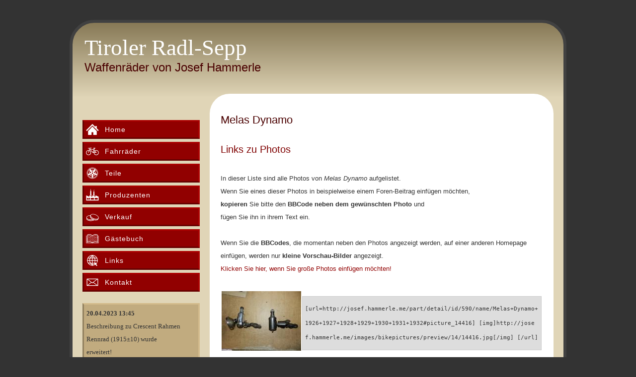

--- FILE ---
content_type: text/html; charset=UTF-8
request_url: https://josef.hammerle.me/picture/links/part/590/size/preview
body_size: 2095
content:
<!DOCTYPE html>
<html lang="de">

<head>
    <meta http-equiv='Content-Type' content='text/html; charset=utf-8' />
    <link rel="shortcut icon" href="/favicon.ico" />
    <link rel="apple-touch-icon" href="/apple-touch-icon.png" />

    <meta name="author" content="Josef Hammerle alias Tiroler Radl-Sepp" />
    <meta name="description" content="Homepage vom Waffenrad-Sammler Josef Hammerle mit Photos und Informationen zu den alten Fahrrädern" />
    <meta name="keywords" content="Waffenrad, Waffenräder, alt, schwarz, Rahmen, Lenker, Sammeln, Fahrrad, Fahrräder, Photos, Photo" />

    <!-- tell IE not to look for browserconfig.xml //-->
    <meta name="msapplication-config" content="none"/>

    <meta name="viewport" content="width=device-width">

    <title>Tiroler Radl-Sepp - Links zu Photos</title>
<link rel='stylesheet' href='/css/style.css?version=6' type='text/css' />
<link rel='stylesheet' href='/css/lightbox.css?version=2' type='text/css' media='screen' /><script src='/scripts/prototype.js'></script><script src='/scripts/scriptaculous.js?load=effects,builder'></script><script src='/scripts/lightbox.js'></script><script src='/scripts/main.js'></script><meta name='robots' content='noindex, follow' />
</head>

<body>

    <div id="wrap">

        <div id="header">
            <div id="title">
                <h1>
                    <a href='http://josef.hammerle.me'>Tiroler Radl-Sepp</a>
                </h1>
                <h2>
                    Waffenr&auml;der von Josef Hammerle                </h2>
            </div>
        </div>

        <div id="content">
            <div id="sidebar">

    <div id="sidebar_navigation">
        <ul><li><a href='/'><img alt="house" src="http://josef.hammerle.me/images/icons/house.svg" /><span>Home</span></a> </li><li><a href='/bike/list'><img alt="bike" src="http://josef.hammerle.me/images/icons/bike.svg" /><span>Fahrräder</span></a> </li><li><a href='/part'><img alt="cogwheel" src="http://josef.hammerle.me/images/icons/cogwheel.svg" /><span>Teile</span></a> </li><li><a href='/producer/list'><img alt="factory" src="http://josef.hammerle.me/images/icons/factory.svg" /><span>Produzenten</span></a> </li><li><a href='/bike/sale'><img alt="coins" src="http://josef.hammerle.me/images/icons/coins.svg" /><span>Verkauf</span></a> </li><li><a href='/guestbook'><img alt="book" src="http://josef.hammerle.me/images/icons/book.svg" /><span>Gästebuch</span></a> </li><li><a href='/links'><img alt="globe" src="http://josef.hammerle.me/images/icons/globe.svg" /><span>Links</span></a> </li><li><a href='/contact'><img alt="letter" src="http://josef.hammerle.me/images/icons/letter.svg" /><span>Kontakt</span></a> </li></ul>    </div>         
        
    <div id='sidebar_latestNews' class='sidebar_element'><p><b>20.04.2023 13:45</b><br />Beschreibung zu Crescent Rahmen <br />Rennrad (1915±10) wurde <br />erweitert! <br /><a target='_blank' href="https://t.co/xL1w9sjI6K">https://t.co/xL1w9sjI6K</a></p><p><b>20.04.2023 13:41</b><br />Beschreibung zu Rahmen Rennrad <br />(1915±10) wurde erweitert! <br /><a target='_blank' href="https://t.co/xL1w9sjI6K">https://t.co/xL1w9sjI6K</a></p><p><b>29.03.2023 07:25</b><br />Neues Fahrrad DÜRKOPP Herrenrad <br />"HALBRENNER" <br /><a target='_blank' href="https://t.co/v9cQLK3lXA">https://t.co/v9cQLK3lXA</a></p><div id='sidebar_moreNews'><a href='/news/'>mehr</a></div></div>                     
</div>	

            <div id="page">
                <h2><a title="Melas Dynamo (1929±3)" href="/part/detail/id/590/name/Melas+Dynamo+1926+1927+1928+1929+1930+1931+1932">Melas Dynamo</a></h2><br /><h3>Links zu Photos</h3><br /><p>In dieser Liste sind alle Photos von <i>Melas Dynamo</i> aufgelistet.<br />Wenn Sie eines dieser Photos in beispielweise einem Foren-Beitrag einfügen möchten, <br /><b>kopieren</b> Sie bitte den <b>BBCode neben dem gewünschten Photo</b> und <br />fügen Sie ihn in ihrem Text ein.<br /><br />Wenn Sie die <b>BBCodes</b>, die momentan neben den Photos angezeigt werden, auf einer anderen Homepage einfügen, werden nur <b>kleine Vorschau-Bilder</b> angezeigt.<br /><a href='/picture/links/part/590/size/detail'>Klicken Sie hier, wenn Sie große Photos einfügen möchten!</a><table><tr><td class='center'><img src='/images/bikepictures/preview/14/14416.jpg' /></td><td><code>[url=http://josef.hammerle.me/part/detail/id/590/name/Melas+Dynamo+1926+1927+1928+1929+1930+1931+1932#picture_14416] [img]http://josef.hammerle.me/images/bikepictures/preview/14/14416.jpg[/img] [/url]</code></td></tr><tr><td class='center'><img src='/images/bikepictures/preview/14/14417.jpg' /></td><td><code>[url=http://josef.hammerle.me/part/detail/id/590/name/Melas+Dynamo+1926+1927+1928+1929+1930+1931+1932#picture_14417] [img]http://josef.hammerle.me/images/bikepictures/preview/14/14417.jpg[/img] [/url]</code></td></tr><tr><td class='center'><img src='/images/bikepictures/preview/14/14418.jpg' /></td><td><code>[url=http://josef.hammerle.me/part/detail/id/590/name/Melas+Dynamo+1926+1927+1928+1929+1930+1931+1932#picture_14418] [img]http://josef.hammerle.me/images/bikepictures/preview/14/14418.jpg[/img] [/url]</code></td></tr><tr><td class='center'><img src='/images/bikepictures/preview/14/14419.jpg' /></td><td><code>[url=http://josef.hammerle.me/part/detail/id/590/name/Melas+Dynamo+1926+1927+1928+1929+1930+1931+1932#picture_14419] [img]http://josef.hammerle.me/images/bikepictures/preview/14/14419.jpg[/img] [/url]</code></td></tr><tr><td class='center'><img src='/images/bikepictures/preview/14/14420.jpg' /></td><td><code>[url=http://josef.hammerle.me/part/detail/id/590/name/Melas+Dynamo+1926+1927+1928+1929+1930+1931+1932#picture_14420] [img]http://josef.hammerle.me/images/bikepictures/preview/14/14420.jpg[/img] [/url]</code></td></tr><tr><td class='center'><img src='/images/bikepictures/preview/14/14421.jpg' /></td><td><code>[url=http://josef.hammerle.me/part/detail/id/590/name/Melas+Dynamo+1926+1927+1928+1929+1930+1931+1932#picture_14421] [img]http://josef.hammerle.me/images/bikepictures/preview/14/14421.jpg[/img] [/url]</code></td></tr><tr><td class='center'><img src='/images/bikepictures/preview/14/14422.jpg' /></td><td><code>[url=http://josef.hammerle.me/part/detail/id/590/name/Melas+Dynamo+1926+1927+1928+1929+1930+1931+1932#picture_14422] [img]http://josef.hammerle.me/images/bikepictures/preview/14/14422.jpg[/img] [/url]</code></td></tr><tr><td class='center'><img src='/images/bikepictures/preview/14/14423.jpg' /></td><td><code>[url=http://josef.hammerle.me/part/detail/id/590/name/Melas+Dynamo+1926+1927+1928+1929+1930+1931+1932#picture_14423] [img]http://josef.hammerle.me/images/bikepictures/preview/14/14423.jpg[/img] [/url]</code></td></tr></table><br /><p>Klicken Sie <a href="/part/detail/id/590/name/Melas+Dynamo+1926+1927+1928+1929+1930+1931+1932">hier</a> um zur <b>Detailansicht</b> von <i>Melas Dynamo</i> zurückzukehren!</p>            </div>
        </div>

        <div id="footer">
    <div id="footercontent">
    
        <p>
            <b><a href='/account/login/'>Login</a></b>        </p>
        
        <br />
        
        <p>
            <b>Waffenrad-Homepage von Josef Hammerle</b><br />
            Photos und Inhalt &copy; 2008-2025 <a href='/contact/'>Josef Hammerle</a><br />
            developed by <a href='https://fabian.hammerle.me'>Fabian Peter</a>
            &amp; <a href='https://bernadette.hammerle.me'>Bernadette Hammerle</a></br />
        </p>
        
    </div>
</div>

    </div>

    <script>var _paq = window._paq = window._paq || [];_paq.push(["trackPageView"]);_paq.push(["enableHeartBeatTimer"]);_paq.push(["enableLinkTracking"]);(function() {  var u="//analytics.hammerle.me/";  _paq.push(["setTrackerUrl", u+"matomo.php"]);  _paq.push(["setSiteId", "4"]);  var d=document, g=d.createElement("script"), s=d.getElementsByTagName("script")[0];  g.type="text/javascript"; g.async=true; g.src=u+"matomo.js"; s.parentNode.insertBefore(g,s);})();</script><noscript><img src="//analytics.hammerle.me/matomo.php?idsite=4&amp;rec=1" style="border:0;" alt="" /></noscript>
</body>

</html>


--- FILE ---
content_type: text/css
request_url: https://josef.hammerle.me/css/style.css?version=6
body_size: 2186
content:
*
{
    padding:0;
    margin:0;
}

body
{
    font-family: Georgia, Verdana, sans-serif;
    font-size: 1.0em;
    margin: 0 auto;
    padding: 0;
    width: 100%;
    min-width: 762px; /* container width + border */
    height: 100%;
    color: #333333;
    background-color: #333333;
}

p
{
    font-size: 0.9em;
    color: #333333;
    padding-bottom: 20px;
    line-height: 2.05em;
}

.marked
{
    color: #770000;
}

.centered
{
    text-align: center;
}

.item-label a
{
    font-size: 15px;
    font-variant: small-caps;
    font-style: normal;
    font-size: 1.1em;
    color: #333333;
    line-height: 2.05em;
}
.item-label a:hover
{
    text-decoration: underline;
    color: #333333;
}

/* images */
img
{
    border-style: none;
}
img.icon
{
    vertical-align: middle;
}
img.icon.initial
{
    margin-left: 0px;
}
p img.icon, li img.icon
{
    margin-left: 1px;
    margin-right: 1px;
    height: 1.0em;
    width: 1.0em;
}
h4 img.icon
{
    margin-left: 1px;
    margin-right: 1px;
    height: 1.3em;
    width: 1.3em;
}

/*
    structure
*/
div#wrap
{
    min-height: 100%;
    margin: 0 auto;
    width: 988px;
    margin-top: 40px;
    margin-bottom: 40px;
    background-color: #E0D5B7; /* fallback */
    background-image: linear-gradient(#877956, #E0D5B7 150px, #E0D5B7);
    border: 6px solid #414141;
    border-radius: 50px 50px 0px 0px;
}
div#header
{
    height: 143px;
}
div#title
{
    padding-top: 24px;
    padding-left: 24px;
}
div#content
{
    overflow: auto;
    margin-bottom: 20px;
    padding-left: 2%;
    padding-right: 2%;
}
div#page
{
    background-color: #ffffff;
    border-radius: 40px;
    width: 73%; /* see div#wrap.width */
    box-sizing: border-box;
    float: left;
    padding: 48px 22px 28px 22px;
    min-height: 500px;
    font-size: 0.9em;
    line-height: 2.05em;
}
div#sidebar
{
    width: 27%;
    box-sizing: border-box;
    float: left;
    margin-top: 50px;
}
div#sidebar_navigation
{
    letter-spacing: 1px;
}
div.sidebar_element
{
    margin-right: 20px;
    margin-top: 20px;
    border-top: 3px solid #D3BA8B; /*#910000;*/
    border-right: 3px solid #D3BA8B; /*#910000;*/
    border-bottom: 3px solid #91805F; /*660000; */
    border-left: 3px solid #91805F; /*660000; */
    background-color: #C1AB7F;
    padding: 5px;
    font-size: 0.9em;
}
div#sidebar_latestNews
{
    font-family: Georgia;
    font-size: 0.9em;
}
div#sidebar_latestNews a
{
    word-break: break-all;
}
div#sidebar_moreNews
{
    text-align: right;
    padding-bottom: 2px;
    padding-top: 0px;
    padding-right: 3px;
}
div#footer
{
    padding: 10px 0;
    padding-top: 10px;
    padding-bottom: 10px;
    background-color: #9A8A65;
}
div#footercontent
{
}

/*
    Menu
*/
div#sidebar_navigation ul
{
    list-style: none;
    margin: 0px;
    padding: 0;
}
div#sidebar_navigation ul li
{
}
div#sidebar_navigation ul li a
{
    background-color:#910000;
    color:#ffffff;
    border-top: 3px solid #aa0000;
    border-right: 3px solid #aa0000;
    border-bottom: 3px solid #660000;
    border-left: 3px solid #660000;
    display: block;
    padding: 3px 4px;
    text-decoration: none;
    font-size: 0.9em;
    margin-right: 20px;
}
div#sidebar_navigation ul li a span
{
    margin-left: 12px;
    vertical-align: middle;
}
div#sidebar_navigation ul li a img
{
    width: 26px;
    vertical-align: middle;
}
div#sidebar_navigation ul li a:hover
{
    background-color:#770000;
    border-top:3px solid #550000;
    border-right:3px solid #550000;
    border-bottom:3px solid #aa0000;
    border-left:3px solid #aa0000;
}
div#sidebar_navigation ul li a.selected, div#sidebar_navigation r ul li a.selected:hover
{
    background-color:#ffffff;
    border: none;
    border-bottom:3px solid #660000;
    padding: 5px 4px 5px 7px;
    font-weight:bold;
    color:#910000;
    margin-right: 0px;
    margin-bottom: 1px;
}
div#sidebar_navigation ul li a.selected img
{
    /* brightness + invert = black; black + rest = red (https://codepen.io/sosuke/pen/Pjoqqp) */
    filter: brightness(0) invert(10%) sepia(92%) saturate(4256%) hue-rotate(4deg) brightness(90%) contrast(117%);
}
div#sidebar_navigation ul li ul
{
}
div#sidebar_navigation ul li ul li a
{
    padding:4px 4px;
    font-size:0.8em;
    margin-left: 40px;
}
div#sidebar_navigation ul li ul li a.selected, div#sidebar_navigation ul li ul li a.selected:hover
{
    background-color:#ffffff;
    border: none;
    border-bottom:3px solid #660000;
    padding: 6px 4px;
    font-weight:bold;
    color:#910000;
    margin-right: 0px;
    margin-top: 2px;
}

/* links */
a
{
    color:#910000;
    text-decoration: none;
}
a:hover
{
    color:#880000;
    text-decoration: underline;
}
a.image
{
    color: #00ffff;
}

/* footer */
div#footer p
{
    text-align:center;
    margin:0;
    padding:0;
}
div#footer p, div#footer a
{
    color:#ffffff;
    font-family:Arial, Helvetica, sans-serif;
}
div#footercontent p, div#footercontent a
{
    color:#333333;
    line-height: 20px;
    font-size: 12px;
}

/* forms, labels, inputs */
input
{
}
input.button
{
    font-weight:bold;
    padding:5px 15px;
}
input, textarea
{
    padding:5px;
    background-color:#ffffff;
    border:1px solid #dddddd;
    overflow: auto;
    margin-bottom: 3px;
}
#page textarea
{
    padding: 1%;
    width: 98%;
    max-width: 400px;
}
#sidebar_addNews textarea
{
    width: 96%;
    padding: 2%;
}
label
{
    font-weight:bold;
}
form input.formbutton
{
    background-color:#950303;
    color:#FFFFFF;
    font-weight:bold;
    padding:5px 10px;
}
input.marked, textarea.marked
{
    border: 1px solid #770000;
}
#sidebar_addNews input
{
    padding-top: 2px;
    padding-bottom: 2px;
    margin-top: 3px;
    border-top:2px solid #D3BA8B;
    border-right:2px solid #D3BA8B;
    border-bottom:2px solid #91805F;
    border-left: 2px solid #91805F;
    background-color: #CBB589; /* #C1AB7F */
}

/* recaptcha */
div.recaptcha
{
    line-height: 0;
    padding-bottom: 20px;
}
div.recaptcha .recaptcha_only_if_privacy
{
    display: none !important;
}

/* headers */
h1
{
    color:#ffffff;
    font-size:2.8em;
    font-family:Georgia, "Times New Roman", Times, serif;
    font-weight:normal;
    margin-bottom: 10px;
}
h1 a
{
    color:#ffffff;
}
h1 a:hover
{
    color: #ffffff;
    text-decoration: none;
}
h2
{
    font-size: 1.5em;
    color:#4A0000;
    font-weight:normal;
    padding:0;
    margin:-10px 0 0 0;
}
h2 a
{
    color:#4A0000;
}
h3
{
    font-size: 1.4em;
    color: #7F0000;
    font-weight: normal;
    margin-top: 2px;
    margin-bottom: 2px;
}
h4
{
    font-size: 1.2em;
    color: #7F0000;
    font-weight: normal;
    margin-top: 6px;
    margin-bottom: 4px;
}
h5
{
    font-size: 0.9em;
    margin-top: 0px;
    margin-bottom: 4px;
}

/* tables */
table
{
    width:100%;
    font-size:0.9em;
}
table tr td {
    padding-top: 10px;
    padding-bottom: 10px;
    text-align: left;
}
table tr td
{
    border-bottom: 1px solid #dddddd;
}
table tr td input
{
    margin-top: 2px;
}
table tr td select
{
    margin-top: 5px;
    margin-bottom: 5px;
}

/* lists */
div.sidebar ul
{
    list-style:none;
    padding:0;
    border-top:4px solid #dddddd;
    margin:0 0 20px 0
}
ul
{
    margin: 0 0 20px 20px;
    padding: 0;
    list-style: square;
}
ul li
{
    padding: 3px 0;
}
ol
{
    margin: 0 0 20px 20px;
    padding: 0;
}
ol li
{
    padding: 3px 0;
}

/* miscs */
code
{
    border: 1px solid #cccccc;
    background-color: #dddddd;
    color: #333333;
    display: block;
    padding: 10px 5px;
    margin: 10px 0;
    font-size: 11px;
    box-sizing: border-box;
    word-break: break-all;
}
.clear
{
    clear: both;
}
.right
{
    float: right;
}
.left
{
    float: left;
}
*:focus
{
    outline: none;
}

td.center
{
    text-align: center;
}

/* site specific */
div.item_table, div.picture_table
{
    display: grid;
    grid-template-columns: repeat(3, 1fr);
}
div.detail_info img
{
    width: 32px;
    height: 32px;
    float: left;
    margin-right: 7px;
}
div.detail_info p
{
    padding-top: 8px;
    padding-bottom: 12px;
}
div.preview_box
{
    display: flex;
    align-items: center;
    justify-content: space-evenly;
    height: 100%;
    margin: 0px 2px;
    border-bottom: 1px #dddddd solid;
    text-align: center;
}
div.preview_box a
{
    margin-bottom: 10px;
    font-variant: small-caps;
    font-style: normal;
    color: #333333;
    line-height:2.05em;
}
div.item_table div.preview_box a
{
    margin-top: 22px;
}
div.picture_table div.preview_box a
{
    margin-top: 12px;
}
div.preview_box a:hover
{
    text-decoration: underline;
}
div.guestbook_entry
{
    border-bottom: 1px solid #dddddd;
    margin-top: 28px;
}
p.guestbook_entry_text
{
    max-width: 500px;
    font-size: 0.99em;
    padding-bottom: 7px;
}
p.guestbook_entry_info
{
    padding-left: 10px;
    padding-bottom: 12px;
    font-size: 0.82em;
}
.news_list_date
{
    padding-left: 10px;
    font-size: 0.9em;
    color: #4f4f4f;
}
td.news_list_element
{
    font-size:1.1em;
    color:#333333;
    padding-top: 15px;
    padding-bottom: 5px;
}
.picture_edit_picture_box_image
{
    text-align: center;
}
.picture_edit_picture_box_settings
{
    text-align: left;
    font-size: 15px;
    font-style:normal;
    color: #000000;
}
td.producer_list_producertable_picturebox
{
    text-align: center;
    width: 200px;
}
td.producer_list_producertable_infobox a
{
    color:#333333;
    font-size:1.5em;
    line-height:3.0em;
    font-style:normal;
    font-variant:small-caps;
    font-family: Papyrus;
}
td.producer_list_producertable_infobox a:hover
{
    text-decoration: underline;
}


@media only screen and (max-width: 1000px)
{
    body
    {
        font-size: 1.2em;
    }
    div#wrap
    {
        width: 98%;
        min-width: 750px;
    }
    div.item_table, div.picture_table
    {
        grid-template-columns: repeat(2, 1fr);
    }
    div#sidebar_navigation ul li a img
    {
        width: 30px;
    }
}


--- FILE ---
content_type: image/svg+xml
request_url: http://josef.hammerle.me/images/icons/coins.svg
body_size: 11683
content:
<?xml version="1.0" standalone="no"?><!-- Generator: Gravit.io --><svg xmlns="http://www.w3.org/2000/svg" xmlns:xlink="http://www.w3.org/1999/xlink" style="isolation:isolate" viewBox="0 0 100 100" width="100" height="100"><defs><clipPath id="_clipPath_tvVyHhPw1y0uCk1thxF56t6jTJ6akqNF"><rect width="100" height="100"/></clipPath></defs><g clip-path="url(#_clipPath_tvVyHhPw1y0uCk1thxF56t6jTJ6akqNF)"><g/><g><g><g><path d=" M 32.18 45.6 L 35.59 36.46 C 35.73 36.08 36.02 35.78 36.38 35.62 C 36.74 35.45 37.15 35.44 37.52 35.58 C 37.9 35.72 38.2 36 38.36 36.36 C 38.53 36.72 38.54 37.13 38.4 37.51 L 34.99 46.65 C 34.85 47.03 34.57 47.33 34.2 47.49 C 33.84 47.66 33.43 47.67 33.06 47.53 C 32.68 47.4 32.38 47.11 32.22 46.75 C 32.05 46.39 32.04 45.98 32.18 45.6 Z " fill="rgb(255,255,255)"/><path d=" M 95.56 58.87 C 95.7 58.49 95.98 58.19 96.34 58.02 C 96.7 57.86 97.12 57.84 97.49 57.98 C 97.86 58.12 98.17 58.4 98.33 58.76 C 98.5 59.12 98.51 59.54 98.37 59.91 L 95.04 68.89 C 94.91 69.26 94.63 69.57 94.26 69.73 C 93.9 69.9 93.49 69.91 93.12 69.77 C 92.74 69.64 92.44 69.36 92.27 68.99 C 92.11 68.63 92.09 68.22 92.23 67.85 L 95.56 58.87 Z " fill="rgb(255,255,255)"/><path d=" M 92.24 67.83 C 92.38 67.46 92.66 67.16 93.03 67 C 93.39 66.84 93.8 66.83 94.17 66.97 C 94.54 67.11 94.85 67.39 95.01 67.76 C 95.17 68.12 95.18 68.53 95.04 68.9 C 94.47 70.4 93.56 71.75 92.39 72.85 C 91.16 74 89.74 74.93 88.2 75.6 C 86.48 76.34 84.69 76.88 82.84 77.2 C 80.78 77.56 78.68 77.73 76.58 77.72 C 73.46 77.71 70.36 77.4 67.3 76.8 C 63.91 76.14 60.59 75.2 57.36 73.99 C 53.78 72.66 50.34 71 47.07 69.03 C 44.16 67.29 41.44 65.24 38.98 62.91 C 37.88 61.87 36.86 60.76 35.91 59.58 C 35.05 58.5 34.27 57.34 33.6 56.13 C 32.98 55.02 32.49 53.84 32.12 52.62 C 31.78 51.47 31.6 50.28 31.59 49.09 C 31.59 47.84 31.81 46.6 32.24 45.43 C 32.38 45.06 32.66 44.76 33.02 44.59 C 33.38 44.42 33.79 44.41 34.17 44.55 C 34.54 44.68 34.84 44.97 35.01 45.33 C 35.18 45.69 35.19 46.1 35.05 46.47 C 34.75 47.3 34.59 48.18 34.59 49.07 C 34.6 49.98 34.74 50.89 35 51.76 C 35.3 52.78 35.71 53.75 36.22 54.67 C 36.81 55.74 37.49 56.75 38.25 57.7 C 39.11 58.77 40.04 59.79 41.04 60.73 C 43.35 62.91 45.89 64.83 48.62 66.46 C 51.72 68.34 55 69.92 58.41 71.18 C 61.48 72.33 64.65 73.23 67.87 73.85 C 70.75 74.42 73.67 74.71 76.59 74.72 C 78.52 74.73 80.44 74.57 82.33 74.24 C 83.94 73.96 85.51 73.5 87 72.84 C 88.23 72.31 89.36 71.58 90.34 70.67 C 91.18 69.88 91.83 68.91 92.24 67.83 Z " fill="rgb(255,255,255)"/><path d=" M 34.86 57.03 L 37.9 48.9 C 38.03 48.53 38.32 48.22 38.68 48.06 C 39.04 47.89 39.45 47.88 39.83 48.02 C 40.2 48.16 40.5 48.44 40.67 48.8 C 40.83 49.16 40.84 49.58 40.71 49.95 L 37.67 58.08 C 37.53 58.45 37.25 58.76 36.88 58.92 C 36.52 59.09 36.11 59.1 35.74 58.96 C 35.36 58.82 35.06 58.54 34.9 58.18 C 34.73 57.82 34.72 57.4 34.86 57.03 Z " fill="rgb(255,255,255)"/><path d=" M 44.3 57.08 C 44.44 56.71 44.72 56.41 45.08 56.24 C 45.44 56.08 45.85 56.06 46.23 56.2 C 46.6 56.34 46.9 56.62 47.07 56.99 C 47.23 57.35 47.25 57.76 47.11 58.13 L 44.51 65.1 C 44.37 65.47 44.08 65.77 43.72 65.94 C 43.36 66.1 42.95 66.11 42.58 65.98 C 42.2 65.84 41.9 65.55 41.74 65.19 C 41.57 64.83 41.56 64.42 41.7 64.05 L 44.3 57.08 Z " fill="rgb(255,255,255)"/><path d=" M 49.56 68.32 L 52.22 61.2 C 52.36 60.83 52.64 60.53 53 60.36 C 53.36 60.2 53.78 60.18 54.15 60.32 C 54.52 60.46 54.82 60.74 54.99 61.1 C 55.15 61.47 55.17 61.88 55.03 62.25 L 52.37 69.37 C 52.23 69.74 51.95 70.04 51.59 70.21 C 51.23 70.37 50.81 70.38 50.44 70.25 C 50.07 70.11 49.77 69.82 49.6 69.46 C 49.44 69.1 49.42 68.69 49.56 68.32 Z " fill="rgb(255,255,255)"/><path d=" M 57.86 71.42 L 60.52 64.3 C 60.66 63.93 60.94 63.63 61.3 63.46 C 61.66 63.3 62.08 63.28 62.45 63.42 C 62.82 63.56 63.12 63.84 63.29 64.2 C 63.45 64.57 63.47 64.98 63.33 65.35 L 60.67 72.47 C 60.53 72.84 60.25 73.14 59.89 73.31 C 59.53 73.47 59.11 73.49 58.74 73.35 C 58.37 73.21 58.07 72.93 57.9 72.56 C 57.74 72.2 57.72 71.79 57.86 71.42 Z " fill="rgb(255,255,255)"/><path d=" M 66.16 74.52 L 68.82 67.4 C 68.96 67.03 69.24 66.73 69.6 66.56 C 69.96 66.4 70.38 66.38 70.75 66.52 C 71.12 66.66 71.42 66.94 71.59 67.31 C 71.75 67.67 71.77 68.08 71.63 68.45 L 68.97 75.57 C 68.83 75.94 68.55 76.24 68.19 76.41 C 67.83 76.57 67.41 76.59 67.04 76.45 C 66.67 76.31 66.37 76.03 66.2 75.67 C 66.04 75.3 66.02 74.89 66.16 74.52 Z " fill="rgb(255,255,255)"/><path d=" M 75.22 75.59 L 77.88 68.47 C 78.02 68.1 78.3 67.8 78.66 67.63 C 79.02 67.47 79.44 67.45 79.81 67.59 C 80.18 67.73 80.48 68.01 80.65 68.37 C 80.81 68.74 80.83 69.15 80.69 69.52 L 78.03 76.64 C 77.89 77.01 77.61 77.31 77.25 77.48 C 76.89 77.64 76.47 77.66 76.1 77.52 C 75.73 77.38 75.43 77.1 75.26 76.73 C 75.1 76.37 75.08 75.96 75.22 75.59 Z " fill="rgb(255,255,255)"/><path d=" M 85.42 73.61 L 88.08 66.49 C 88.22 66.12 88.5 65.82 88.86 65.65 C 89.22 65.49 89.64 65.47 90.01 65.61 C 90.38 65.75 90.68 66.03 90.85 66.39 C 91.01 66.76 91.03 67.17 90.89 67.54 L 88.23 74.66 C 88.09 75.03 87.81 75.33 87.45 75.5 C 87.09 75.66 86.67 75.68 86.3 75.54 C 85.93 75.4 85.63 75.12 85.46 74.75 C 85.3 74.39 85.28 73.98 85.42 73.61 Z " fill="rgb(255,255,255)"/><path d=" M 35.28 37.29 C 35.85 35.79 36.76 34.44 37.93 33.34 C 39.16 32.19 40.58 31.26 42.13 30.6 C 43.84 29.85 45.64 29.31 47.48 29 C 49.55 28.63 51.65 28.46 53.75 28.47 C 56.86 28.48 59.97 28.79 63.03 29.39 C 66.41 30.05 69.74 30.99 72.97 32.2 C 76.54 33.53 79.99 35.19 83.25 37.16 C 86.16 38.9 88.88 40.95 91.35 43.28 C 92.44 44.32 93.47 45.43 94.41 46.61 C 95.28 47.7 96.05 48.85 96.72 50.06 C 97.34 51.17 97.84 52.35 98.2 53.57 C 98.54 54.72 98.72 55.91 98.73 57.11 C 98.73 58.35 98.51 59.59 98.08 60.76 C 97.51 62.27 96.6 63.62 95.43 64.72 C 94.2 65.87 92.78 66.8 91.23 67.46 C 89.52 68.21 87.72 68.75 85.88 69.06 C 83.81 69.43 81.72 69.6 79.62 69.59 C 76.5 69.58 73.39 69.27 70.34 68.67 C 66.95 68.01 63.62 67.07 60.39 65.86 C 56.82 64.53 53.37 62.87 50.11 60.9 C 47.2 59.16 44.48 57.11 42.01 54.78 C 40.92 53.74 39.9 52.63 38.95 51.44 C 38.08 50.36 37.31 49.21 36.64 48 C 36.02 46.89 35.52 45.71 35.16 44.49 C 34.82 43.34 34.64 42.15 34.63 40.95 C 34.63 39.71 34.85 38.47 35.28 37.29 Z  M 38.09 38.35 C 38.5 37.28 39.15 36.31 39.98 35.52 C 40.96 34.61 42.09 33.88 43.32 33.35 C 44.81 32.7 46.38 32.23 47.99 31.95 C 49.89 31.62 51.81 31.46 53.73 31.47 C 56.66 31.48 59.58 31.77 62.45 32.34 C 65.68 32.96 68.84 33.86 71.92 35.01 C 75.32 36.28 78.6 37.85 81.71 39.73 C 84.43 41.36 86.97 43.28 89.28 45.46 C 90.28 46.4 91.21 47.42 92.07 48.49 C 92.83 49.44 93.51 50.45 94.1 51.52 C 94.61 52.44 95.02 53.41 95.33 54.43 C 95.59 55.3 95.72 56.21 95.73 57.12 C 95.73 58 95.58 58.88 95.27 59.71 C 94.86 60.78 94.21 61.75 93.38 62.53 C 92.4 63.45 91.27 64.18 90.04 64.71 C 88.55 65.36 86.98 65.83 85.37 66.11 C 83.48 66.44 81.55 66.6 79.63 66.59 C 76.7 66.58 73.78 66.29 70.91 65.72 C 67.69 65.1 64.52 64.2 61.44 63.05 C 58.04 61.78 54.76 60.21 51.65 58.33 C 48.93 56.7 46.39 54.78 44.08 52.6 C 43.08 51.66 42.15 50.64 41.29 49.57 C 40.53 48.62 39.85 47.61 39.26 46.54 C 38.75 45.62 38.34 44.64 38.04 43.63 C 37.78 42.76 37.64 41.85 37.63 40.94 C 37.63 40.05 37.78 39.18 38.09 38.35 Z " fill-rule="evenodd" fill="rgb(255,255,255)"/></g><g><path d=" M 62.08 72.93 L 63.81 75.38 C 62.16 76.54 60.39 77.54 58.55 78.35 C 56.48 79.26 54.36 80.01 52.18 80.58 C 49.79 81.22 47.37 81.69 44.92 82 C 42.29 82.34 39.63 82.5 36.98 82.5 C 32.69 82.52 28.4 82.07 24.21 81.17 C 22.31 80.76 20.43 80.24 18.59 79.61 C 16.9 79.03 15.25 78.33 13.66 77.51 C 12.21 76.78 10.83 75.92 9.53 74.94 C 8.35 74.06 7.27 73.04 6.33 71.91 C 5.45 70.86 4.74 69.68 4.22 68.42 C 3.72 67.19 3.46 65.87 3.46 64.55 L 6.46 64.53 C 6.46 65.48 6.65 66.41 7 67.29 C 7.4 68.27 7.95 69.17 8.63 69.98 C 9.43 70.94 10.33 71.79 11.33 72.54 C 12.49 73.41 13.73 74.18 15.02 74.84 C 16.49 75.59 18.01 76.23 19.57 76.77 C 21.29 77.37 23.05 77.86 24.84 78.24 C 28.83 79.09 32.9 79.52 36.98 79.5 C 39.51 79.5 42.03 79.35 44.54 79.03 C 46.86 78.74 49.15 78.29 51.41 77.68 C 53.44 77.15 55.42 76.45 57.34 75.6 C 59 74.87 60.59 73.98 62.08 72.93 Z " fill="rgb(255,255,255)"/><path d=" M 3.46 54.96 C 3.46 54.56 3.62 54.18 3.9 53.9 C 4.18 53.62 4.56 53.46 4.96 53.46 C 5.36 53.46 5.74 53.62 6.02 53.9 C 6.3 54.18 6.46 54.56 6.46 54.96 L 6.46 64.73 C 6.46 65.12 6.3 65.51 6.02 65.79 C 5.74 66.07 5.36 66.23 4.96 66.23 C 4.56 66.23 4.18 66.07 3.9 65.79 C 3.62 65.51 3.46 65.12 3.46 64.73 L 3.46 54.96 Z " fill="rgb(255,255,255)"/><path d=" M 9.97 65.81 C 9.97 65.41 10.13 65.03 10.41 64.75 C 10.69 64.47 11.07 64.31 11.47 64.31 C 11.87 64.31 12.25 64.47 12.53 64.75 C 12.81 65.03 12.97 65.41 12.97 65.81 L 12.97 74.49 C 12.97 74.89 12.81 75.27 12.53 75.55 C 12.25 75.83 11.87 75.99 11.47 75.99 C 11.07 75.99 10.69 75.83 10.41 75.55 C 10.13 75.27 9.97 74.89 9.97 74.49 L 9.97 65.81 Z " fill="rgb(255,255,255)"/><path d=" M 18.83 78.67 L 18.83 71.24 C 18.83 70.84 18.99 70.46 19.27 70.18 C 19.55 69.89 19.93 69.74 20.33 69.74 C 20.73 69.74 21.11 69.89 21.39 70.18 C 21.67 70.46 21.83 70.84 21.83 71.24 L 21.83 78.67 C 21.83 79.07 21.67 79.45 21.39 79.73 C 21.11 80.01 20.73 80.17 20.33 80.17 C 19.93 80.17 19.55 80.01 19.27 79.73 C 18.99 79.45 18.83 79.07 18.83 78.67 Z " fill="rgb(255,255,255)"/><path d=" M 27.69 72.32 C 27.69 71.92 27.85 71.54 28.13 71.26 C 28.41 70.98 28.79 70.82 29.19 70.82 C 29.59 70.82 29.97 70.98 30.25 71.26 C 30.53 71.54 30.69 71.92 30.69 72.32 L 30.69 79.92 C 30.69 80.31 30.53 80.7 30.25 80.98 C 29.97 81.26 29.59 81.42 29.19 81.42 C 28.79 81.42 28.41 81.26 28.13 80.98 C 27.85 80.7 27.69 80.31 27.69 79.92 L 27.69 72.32 Z " fill="rgb(255,255,255)"/><path d=" M 36.55 72.32 C 36.55 71.92 36.71 71.54 36.99 71.26 C 37.27 70.98 37.65 70.82 38.05 70.82 C 38.45 70.82 38.83 70.98 39.11 71.26 C 39.39 71.54 39.55 71.92 39.55 72.32 L 39.55 79.92 C 39.55 80.31 39.39 80.7 39.11 80.98 C 38.83 81.26 38.45 81.42 38.05 81.42 C 37.65 81.42 37.27 81.26 36.99 80.98 C 36.71 80.7 36.55 80.31 36.55 79.92 L 36.55 72.32 Z " fill="rgb(255,255,255)"/><path d=" M 45.41 72.32 C 45.41 71.92 45.57 71.54 45.85 71.26 C 46.13 70.98 46.52 70.82 46.91 70.82 C 47.31 70.82 47.69 70.98 47.97 71.26 C 48.26 71.54 48.41 71.92 48.41 72.32 L 48.41 79.92 C 48.41 80.31 48.26 80.7 47.97 80.98 C 47.69 81.26 47.31 81.42 46.91 81.42 C 46.52 81.42 46.13 81.26 45.85 80.98 C 45.57 80.7 45.41 80.31 45.41 79.92 L 45.41 72.32 Z " fill="rgb(255,255,255)"/><path d=" M 54.28 72.07 C 54.28 71.67 54.43 71.29 54.71 71.01 C 55 70.73 55.38 70.57 55.78 70.57 C 56.17 70.57 56.55 70.73 56.84 71.01 C 57.12 71.29 57.28 71.67 57.28 72.07 L 57.28 77.75 C 57.28 78.14 57.12 78.53 56.84 78.81 C 56.55 79.09 56.17 79.25 55.78 79.25 C 55.38 79.25 55 79.09 54.71 78.81 C 54.43 78.53 54.28 78.14 54.28 77.75 L 54.28 72.07 Z " fill="rgb(255,255,255)"/><path d=" M 51.74 68.94 L 53.18 68.55 L 53.97 71.44 L 52.52 71.83 C 50.08 72.49 47.6 72.98 45.1 73.3 C 42.41 73.65 39.7 73.82 36.98 73.82 C 32.69 73.84 28.4 73.39 24.21 72.49 C 22.31 72.08 20.43 71.56 18.59 70.93 C 16.9 70.35 15.25 69.65 13.66 68.83 C 12.21 68.1 10.83 67.24 9.53 66.26 C 8.35 65.38 7.27 64.36 6.33 63.23 C 5.45 62.18 4.74 61 4.22 59.74 C 3.72 58.51 3.46 57.19 3.46 55.86 C 3.46 54.55 3.72 53.24 4.2 52.02 C 4.71 50.77 5.4 49.61 6.26 48.57 C 7.18 47.45 8.24 46.44 9.39 45.56 C 10.66 44.59 12.01 43.74 13.43 43 C 14.99 42.19 16.61 41.49 18.26 40.91 C 20.06 40.27 21.9 39.74 23.76 39.33 C 27.88 38.41 32.09 37.93 36.31 37.91 L 37.81 37.9 L 37.83 40.9 L 36.33 40.91 C 32.32 40.93 28.33 41.38 24.42 42.25 C 22.67 42.64 20.95 43.14 19.26 43.74 C 17.74 44.28 16.25 44.92 14.81 45.67 C 13.55 46.32 12.34 47.08 11.21 47.95 C 10.24 48.69 9.35 49.54 8.57 50.48 C 7.91 51.28 7.38 52.18 6.99 53.14 C 6.64 54.01 6.46 54.93 6.46 55.86 C 6.46 56.8 6.65 57.73 7 58.61 C 7.4 59.59 7.95 60.49 8.63 61.3 C 9.43 62.26 10.33 63.11 11.33 63.86 C 12.49 64.73 13.73 65.5 15.02 66.16 C 16.49 66.91 18.01 67.55 19.57 68.09 C 21.29 68.68 23.05 69.18 24.84 69.56 C 28.83 70.41 32.9 70.84 36.98 70.82 C 39.56 70.82 42.15 70.66 44.72 70.33 C 47.08 70.02 49.43 69.56 51.74 68.94 Z " fill="rgb(255,255,255)"/></g></g></g></g></svg>

--- FILE ---
content_type: application/javascript
request_url: https://josef.hammerle.me/scripts/main.js
body_size: 1605
content:
/**
 * Macht das �bergebene Element sichtbar.
 *
 * @param DOM-ELement
 */
function showElement(element)
{
    element.style.display = "block";
}

/**
 * Versteckt das �bergebene Element
 *
 * @param DOM-ELement
 */
function hideElement(element)
{
    element.style.display = "none";
}

/**
 * Setzt den Type eines Input-Feldes
 *
 * @param DOM-Element Input-Feld
 * @param string neuer Type
 */
function setTypeOfInputField(inputField, newType)
{
    try
    {
        //Direkte �nderung des Types
        inputField.type = newType;
    }
    catch(ex)
    {
        //Internet Explorer l�sst direkte �nderung nicht zu.

        //Da der Internet Explorer nur ein einmaliges Setzen des Types zul�sst,
        //wird ein neues Input-Feld erstellt.
        //Dessen Type wird wie gew�nscht gesetzt und
        //die restlichen relevanten Attribute werden vom Orginal �bernommen.
        var newInputField = document.createElement('input');
        newInputField.type = newType;
        if(inputField.size)
            newInputField.size = inputField.size;
        if(inputField.value)
            newInputField.value = inputField.value;
        if(inputField.name)
            newInputField.name = inputField.name;
        if(inputField.id)
            newInputField.id = inputField.id;
        if(inputField.sclassName)
            newInputField.className = inputField.className;

        //Altes Input-Feld wird durch das neue ersetzt.
        inputField.parentNode.replaceChild(newInputField, inputField);
    }
}

/**
 * Gibt eine neue HTTP-Request-Instanz zur�ck.
 *
 * @return Object HTTP-Request
 */
function getHttpRequest()
{
    try
    {
        //Firefox, Opera, IE7, IE8...
        return new XMLHttpRequest();
    }
    catch(ex)
    {
        //Internet Explorer bis Version 6
        return new ActiveXObject("Microsoft.XMLHTTP");
    }
}

/**
 * Zeigt ein Bild in der Lightbox an.
 *
 * @param DOM-Element A-Tag mit Link zum Bild im HREF-Attribut
 */
function showPictureInLightbox(linkElement)
{
    //Es muss gewartet werden bis Lightbox initialisiert wurde.
    if(typeof(myLightbox) == "undefined")
    {
        //Funktion wird in 500 Millisekunden erneut aufgerufen.
        //Erst wenn myLightbox existiert,
        //kann das Bild angezeigt werden.
        setTimeout(function(){showPictureInLightbox(linkElement)}, 500);
        return;
    }
    //alert("yeah");

    /*if(usingInternetExplorer)
    {
        myLightbox.overlay = document.getElementById("overlay");
        myLightbox.lightbox = document.getElementById("lightbox");
        myLightbox.loading = document.getElementById("loading");
        myLightbox.lightboxImage = document.getElementById("lightboxImage");
        //Leider wurde noch keine M�glichkeit gefunden,
        //um dies im Internet Explorer zu erm�glichen.
        return;
    }   */

    myLightbox.start(linkElement);
}

//var regexp = new RegExp();
//regexp.compile("^[A-Za-z]+://[A-Za-z0-9-_]+\\.[A-Za-z0-9-_%&\?\/.=]+$");
//if(!regexp.test(url))

/* parseUri JS v0.1, by Steven Levithan (http://badassery.blogspot.com)
Splits any well-formed URI into the following parts (all are optional):
----------------------
� source (since the exec() method returns backreference 0 [i.e., the entire match] as key 0, we might as well use it)
� protocol (scheme)
� authority (includes both the domain and port)
    � domain (part of the authority; can be an IP address)
    � port (part of the authority)
� path (includes both the directory path and filename)
    � directoryPath (part of the path; supports directories with periods, and without a trailing backslash)
    � fileName (part of the path)
� query (does not include the leading question mark)
� anchor (fragment)
*/
function parseUri(sourceUri){
    var uriPartNames = ["source","protocol","authority","domain","port","path","directoryPath","fileName","query","anchor"];
    var uriParts = new RegExp("^(?:([^:/?#.]+):)?(?://)?(([^:/?#]*)(?::(\\d*))?)?((/(?:[^?#](?![^?#/]*\\.[^?#/.]+(?:[\\?#]|$)))*/?)?([^?#/]*))?(?:\\?([^#]*))?(?:#(.*))?").exec(sourceUri);
    var uri = {};

    for(var i = 0; i < 10; i++){
        uri[uriPartNames[i]] = (uriParts[i] ? uriParts[i] : "");
    }

    // Always end directoryPath with a trailing backslash if a path was present in the source URI
    // Note that a trailing backslash is NOT automatically inserted within or appended to the "path" key
    if(uri.directoryPath.length > 0){
        uri.directoryPath = uri.directoryPath.replace(/\/?$/, "/");
    }

    return uri;
}

Element.addMethods("SELECT", {
    getSelectedOption: function(element)
    {
        return element.options[element.selectedIndex];
    },
    getSelectedText: function(element)
    {
        return element.getSelectedOption().text;
    }
});




--- FILE ---
content_type: image/svg+xml
request_url: https://josef.hammerle.me/images/icons/factory.svg
body_size: 5107
content:
<?xml version="1.0" standalone="no"?><!-- Generator: Gravit.io --><svg xmlns="http://www.w3.org/2000/svg" xmlns:xlink="http://www.w3.org/1999/xlink" style="isolation:isolate" viewBox="0 0 100 100" width="100" height="100"><defs><clipPath id="_clipPath_UbDqL2iNFU7q438ESkSLGJZs62Wpgi2a"><rect width="100" height="100"/></clipPath></defs><g clip-path="url(#_clipPath_UbDqL2iNFU7q438ESkSLGJZs62Wpgi2a)"><clipPath id="_clipPath_76emBPVC1NBIZnx1mCd9mvRlL6XtfTYu"><rect x="0" y="0" width="100" height="100" transform="matrix(1,0,0,1,0,0)" fill="rgb(255,255,255)"/></clipPath><g clip-path="url(#_clipPath_76emBPVC1NBIZnx1mCd9mvRlL6XtfTYu)"><g><g><path d=" M 33.5 15 L 40.5 15 L 42.5 58 L 32.5 53.865 L 33.5 15 L 33.5 15 Z " fill="rgb(255,255,255)"/><path d=" M 58.5 21 L 64.5 21 L 66.5 58 L 56.5 54.39 L 58.5 21 L 58.5 21 Z " fill="rgb(255,255,255)"/><path d=" M 7.5 73 L 31.5 73 L 31.5 87 L 7.5 87 L 7.5 73 L 7.5 73 L 7.5 73 L 7.5 73 L 7.5 73 L 7.5 73 Z  M 67.5 73 L 91.5 73 L 91.5 87 L 67.5 87 L 67.5 73 L 67.5 73 L 67.5 73 L 67.5 73 Z  M 25.5 53 L 49.5 64 L 49.5 53 L 74.5 64 L 74.5 53 L 98.5 64 L 98.5 93 L 1.5 93 L 1.5 53 L 25.5 64 L 25.5 53 L 25.5 53 L 25.5 53 L 25.5 53 L 25.5 53 L 25.5 53 Z  M 37.5 73 L 61.5 73 L 61.5 87 L 37.5 87 L 37.5 73 L 37.5 73 Z " fill-rule="evenodd" fill="rgb(255,255,255)"/><path d=" M 61.87 8.627 C 62.709 12.32 59.134 13.299 59.222 15.908 Q 59.317 18.719 63.194 19.88 Q 59.925 18.108 63.194 13.922 C 65.214 11.335 62.928 9.505 61.87 8.627 Z " fill="rgb(255,255,255)"/><path d=" M 36.87 3 C 37.709 6.694 34.134 7.673 34.222 10.281 Q 34.317 13.092 38.194 14.253 Q 34.925 12.482 38.194 8.296 C 40.214 5.708 37.928 3.879 36.87 3 Z " fill="rgb(255,255,255)"/></g><clipPath id="_clipPath_Eh8zvMTwwVH8bzRfS6tg2fS4YBMYul00"><rect x="-16" y="0" width="100" height="100" transform="matrix(1,0,0,1,0,0)" fill="rgb(255,255,255)"/></clipPath><g clip-path="url(#_clipPath_Eh8zvMTwwVH8bzRfS6tg2fS4YBMYul00)"><g><g><g><path d=" M 12 82.179 C 12 81.356 12.328 80.565 12.91 79.982 C 13.492 79.401 14.283 79.072 15.108 79.072 C 15.931 79.072 16.722 79.401 17.305 79.982 C 17.888 80.565 18.215 81.356 18.215 82.179 C 18.215 83.004 17.888 83.795 17.305 84.378 C 16.722 84.959 15.931 85.287 15.108 85.287 C 14.283 85.287 13.492 84.959 12.91 84.378 C 12.328 83.795 12 83.004 12 82.179 Z  M 12.641 82.179 C 12.641 81.526 12.9 80.898 13.363 80.435 C 13.825 79.972 14.453 79.713 15.108 79.713 C 15.761 79.713 16.389 79.972 16.852 80.435 C 17.315 80.898 17.574 81.526 17.574 82.179 C 17.574 82.834 17.315 83.462 16.852 83.924 C 16.389 84.387 15.761 84.647 15.108 84.647 C 14.453 84.647 13.825 84.387 13.363 83.924 C 12.9 83.462 12.641 82.834 12.641 82.179 Z " fill-rule="evenodd" fill="rgb(255,255,255)"/><path d=" M 21.584 82.179 C 21.584 81.356 21.91 80.565 22.493 79.982 C 23.076 79.401 23.867 79.072 24.69 79.072 C 25.515 79.072 26.306 79.401 26.889 79.982 C 27.47 80.565 27.799 81.356 27.799 82.179 C 27.799 83.004 27.47 83.795 26.889 84.378 C 26.306 84.959 25.515 85.287 24.69 85.287 C 23.867 85.287 23.076 84.959 22.493 84.378 C 21.91 83.795 21.584 83.004 21.584 82.179 Z  M 22.224 82.179 C 22.224 81.526 22.484 80.898 22.947 80.435 C 23.409 79.972 24.037 79.713 24.69 79.713 C 25.345 79.713 25.973 79.972 26.436 80.435 C 26.899 80.898 27.158 81.526 27.158 82.179 C 27.158 82.834 26.899 83.462 26.436 83.924 C 25.973 84.387 25.345 84.647 24.69 84.647 C 24.037 84.647 23.409 84.387 22.947 83.924 C 22.484 83.462 22.224 82.834 22.224 82.179 Z " fill-rule="evenodd" fill="rgb(255,255,255)"/><path d=" M 16.445 77.435 L 21.914 78.264 L 25.002 82.038 Q 25.055 82.114 25.023 82.245 Q 24.992 82.376 24.841 82.405 L 20.604 82.405 L 20.54 82.339 L 20.388 82.302 L 16.272 78.028 L 16.445 77.435 L 16.445 77.435 Z  M 17.345 78.219 L 21.574 78.859 L 23.951 81.764 L 20.759 81.764 L 17.345 78.219 Z " fill-rule="evenodd" fill="rgb(255,255,255)"/><path d=" M 20.319 81.985 L 22.08 76.541 C 22.106 76.461 22.164 76.393 22.239 76.355 C 22.314 76.317 22.402 76.309 22.482 76.336 C 22.564 76.361 22.631 76.419 22.67 76.494 C 22.708 76.57 22.716 76.658 22.689 76.739 L 20.927 82.184 C 20.902 82.264 20.844 82.331 20.769 82.37 C 20.694 82.408 20.605 82.416 20.524 82.389 C 20.444 82.363 20.376 82.305 20.338 82.23 C 20.3 82.155 20.292 82.067 20.319 81.985 Z " fill="rgb(255,255,255)"/><path d=" M 16.476 76.65 C 16.503 76.568 16.561 76.502 16.636 76.464 C 16.713 76.425 16.801 76.419 16.881 76.446 C 16.961 76.473 17.028 76.531 17.067 76.608 C 17.103 76.683 17.11 76.771 17.084 76.851 L 15.323 82.136 C 15.295 82.217 15.238 82.283 15.161 82.321 C 15.086 82.36 14.998 82.365 14.918 82.339 C 14.836 82.312 14.77 82.254 14.732 82.177 C 14.693 82.102 14.687 82.014 14.714 81.934 L 16.476 76.65 Z " fill="rgb(255,255,255)"/><path d=" M 18.501 76.003 C 18.586 75.991 18.671 76.016 18.738 76.067 C 18.806 76.12 18.849 76.196 18.858 76.28 C 18.87 76.365 18.846 76.449 18.794 76.517 C 18.742 76.584 18.665 76.627 18.581 76.637 L 14.738 77.117 C 14.653 77.128 14.568 77.104 14.501 77.053 C 14.434 77 14.391 76.923 14.38 76.84 C 14.37 76.755 14.392 76.67 14.445 76.603 C 14.498 76.536 14.573 76.493 14.658 76.483 L 18.501 76.003 Z " fill="rgb(255,255,255)"/></g></g><path d=" M 21.02 76.48 Q 21.693 76.312 22.461 76.16 Q 23.197 75.945 23.262 76.16 Q 23.328 76.333 23.422 76.64 Q 23.589 77.107 23.262 77.12 C 22.935 77.134 21.329 77.102 21.02 77.12 C 20.711 77.139 20.459 76.62 21.02 76.48 Z " fill="rgb(255,255,255)"/></g></g></g></g></g></svg>

--- FILE ---
content_type: image/svg+xml
request_url: http://josef.hammerle.me/images/icons/house.svg
body_size: 576
content:
<?xml version="1.0" standalone="no"?><!-- Generator: Gravit.io --><svg xmlns="http://www.w3.org/2000/svg" xmlns:xlink="http://www.w3.org/1999/xlink" style="isolation:isolate" viewBox="0 0 100 100" width="100" height="100"><defs><clipPath id="_clipPath_od1ZMyTw6wtfYnUDPlZRpQxd0awRBtN7"><rect width="100" height="100"/></clipPath></defs><g clip-path="url(#_clipPath_od1ZMyTw6wtfYnUDPlZRpQxd0awRBtN7)"><g><path d=" M 84 41.227 L 99 56.227 L 92.636 62.591 L 50 19.955 L 7.364 62.591 L 1 56.227 L 49.818 7.409 L 50 7.591 L 50.182 7.409 L 73 30.227 L 73 23 L 84 23 L 84 41.227 Z " fill-rule="evenodd" fill="rgb(255,255,255)"/><path d=" M 84 62.591 L 67 45.091 L 50 27.591 L 33 45.091 L 16 62.591 L 16 62.591 L 16 92.591 L 43 92.591 L 43 71 L 57 71 L 57 92.591 L 84 92.591 L 84 62.591 Z " fill-rule="evenodd" fill="rgb(255,255,255)"/></g></g></svg>

--- FILE ---
content_type: image/svg+xml
request_url: http://josef.hammerle.me/images/icons/cogwheel.svg
body_size: 10181
content:
<?xml version="1.0" standalone="no"?><!-- Generator: Gravit.io --><svg xmlns="http://www.w3.org/2000/svg" xmlns:xlink="http://www.w3.org/1999/xlink" style="isolation:isolate" viewBox="0 0 100 100" width="100" height="100"><defs><clipPath id="_clipPath_p9GHvfDGn7monaXE0F21k00HVlmfan5Y"><rect width="100" height="100"/></clipPath></defs><g clip-path="url(#_clipPath_p9GHvfDGn7monaXE0F21k00HVlmfan5Y)"><g><path d=" M 93.799 51.111 L 91.716 51.956 C 90.202 52.569 90.109 53.751 91.508 54.594 L 93.434 55.754 C 94.832 56.597 94.676 57.58 93.086 57.949 L 90.896 58.458 C 89.305 58.827 89.029 59.98 90.278 61.031 L 91.999 62.478 C 93.248 63.529 92.941 64.476 91.312 64.592 L 89.07 64.751 C 87.441 64.867 86.987 65.962 88.057 67.196 L 89.53 68.894 C 90.6 70.128 90.147 71.015 88.521 70.875 L 86.281 70.681 C 84.654 70.541 84.035 71.552 84.898 72.938 L 86.087 74.845 C 86.951 76.231 86.366 77.037 84.781 76.644 L 82.599 76.102 C 81.014 75.709 80.244 76.611 80.88 78.114 L 81.756 80.185 C 82.393 81.688 81.688 82.393 80.185 81.756 L 78.114 80.88 C 76.611 80.244 75.709 81.014 76.102 82.599 L 76.644 84.781 C 77.037 86.366 76.231 86.951 74.845 86.087 L 72.938 84.898 C 71.552 84.035 70.541 84.654 70.681 86.281 L 70.875 88.521 C 71.015 90.147 70.128 90.6 68.894 89.53 L 67.196 88.057 C 65.962 86.987 64.867 87.441 64.751 89.07 L 64.592 91.312 C 64.476 92.941 63.529 93.248 62.478 91.999 L 61.031 90.278 C 59.98 89.029 58.827 89.305 58.458 90.896 L 57.949 93.086 C 57.58 94.676 56.597 94.832 55.754 93.434 L 54.594 91.508 C 53.751 90.109 52.569 90.202 51.956 91.716 L 51.111 93.799 C 50.498 95.312 49.502 95.312 48.889 93.799 L 48.044 91.716 C 47.431 90.202 46.249 90.109 45.406 91.508 L 44.246 93.434 C 43.403 94.832 42.42 94.676 42.051 93.086 L 41.542 90.896 C 41.173 89.305 40.02 89.029 38.969 90.278 L 37.522 91.999 C 36.471 93.248 35.524 92.941 35.408 91.312 L 35.249 89.07 C 35.133 87.441 34.038 86.987 32.804 88.057 L 31.106 89.53 C 29.872 90.6 28.985 90.147 29.125 88.521 L 29.319 86.281 C 29.459 84.654 28.448 84.035 27.062 84.898 L 25.155 86.087 C 23.769 86.951 22.963 86.366 23.356 84.781 L 23.898 82.599 C 24.291 81.014 23.389 80.244 21.886 80.88 L 19.815 81.756 C 18.312 82.393 17.607 81.688 18.244 80.185 L 19.12 78.114 C 19.756 76.611 18.986 75.709 17.401 76.102 L 15.219 76.644 C 13.634 77.037 13.049 76.231 13.913 74.845 L 15.102 72.938 C 15.965 71.552 15.346 70.541 13.719 70.681 L 11.479 70.875 C 9.853 71.015 9.4 70.128 10.47 68.894 L 11.943 67.196 C 13.013 65.962 12.559 64.867 10.93 64.751 L 8.688 64.592 C 7.059 64.476 6.752 63.529 8.001 62.478 L 9.722 61.031 C 10.971 59.98 10.695 58.827 9.104 58.458 L 6.914 57.949 C 5.324 57.58 5.168 56.597 6.566 55.754 L 8.492 54.594 C 9.891 53.751 9.798 52.569 8.284 51.956 L 6.201 51.111 C 4.688 50.498 4.688 49.502 6.201 48.889 L 8.284 48.044 C 9.798 47.431 9.891 46.249 8.492 45.406 L 6.566 44.246 C 5.168 43.403 5.324 42.42 6.914 42.051 L 9.104 41.542 C 10.695 41.173 10.971 40.02 9.722 38.969 L 8.001 37.522 C 6.752 36.471 7.059 35.524 8.688 35.408 L 10.93 35.249 C 12.559 35.133 13.013 34.038 11.943 32.804 L 10.47 31.106 C 9.4 29.872 9.853 28.985 11.479 29.125 L 13.719 29.319 C 15.346 29.459 15.965 28.448 15.102 27.062 L 13.913 25.155 C 13.049 23.769 13.634 22.963 15.219 23.356 L 17.401 23.898 C 18.986 24.291 19.756 23.389 19.12 21.886 L 18.244 19.815 C 17.607 18.312 18.312 17.607 19.815 18.244 L 21.886 19.12 C 23.389 19.756 24.291 18.986 23.898 17.401 L 23.356 15.219 C 22.963 13.634 23.769 13.049 25.155 13.913 L 27.062 15.102 C 28.448 15.965 29.459 15.346 29.319 13.719 L 29.125 11.479 C 28.985 9.853 29.872 9.4 31.106 10.47 L 32.804 11.943 C 34.038 13.013 35.133 12.559 35.249 10.93 L 35.408 8.688 C 35.524 7.059 36.471 6.752 37.522 8.001 L 38.969 9.722 C 40.02 10.971 41.173 10.695 41.542 9.104 L 42.051 6.914 C 42.42 5.324 43.403 5.168 44.246 6.566 L 45.406 8.492 C 46.249 9.891 47.431 9.798 48.044 8.284 L 48.889 6.201 C 49.502 4.688 50.498 4.688 51.111 6.201 L 51.956 8.284 C 52.569 9.798 53.751 9.891 54.594 8.492 L 55.754 6.566 C 56.597 5.168 57.58 5.324 57.949 6.914 L 58.458 9.104 C 58.827 10.695 59.98 10.971 61.031 9.722 L 62.478 8.001 C 63.529 6.752 64.476 7.059 64.592 8.688 L 64.751 10.93 C 64.867 12.559 65.962 13.013 67.196 11.943 L 68.894 10.47 C 70.128 9.4 71.015 9.853 70.875 11.479 L 70.681 13.719 C 70.541 15.346 71.552 15.965 72.938 15.102 L 74.845 13.913 C 76.231 13.049 77.037 13.634 76.644 15.219 L 76.102 17.401 C 75.709 18.986 76.611 19.756 78.114 19.12 L 80.185 18.244 C 81.688 17.607 82.393 18.312 81.756 19.815 L 80.88 21.886 C 80.244 23.389 81.014 24.291 82.599 23.898 L 84.781 23.356 C 86.366 22.963 86.951 23.769 86.087 25.155 L 84.898 27.062 C 84.035 28.448 84.654 29.459 86.281 29.319 L 88.521 29.125 C 90.147 28.985 90.6 29.872 89.53 31.106 L 88.057 32.804 C 86.987 34.038 87.441 35.133 89.07 35.249 L 91.312 35.408 C 92.941 35.524 93.248 36.471 91.999 37.522 L 90.278 38.969 C 89.029 40.02 89.305 41.173 90.896 41.542 L 93.086 42.051 C 94.676 42.42 94.832 43.403 93.434 44.246 L 91.508 45.406 C 90.109 46.249 90.202 47.431 91.716 48.044 L 93.799 48.889 C 95.312 49.502 95.312 50.498 93.799 51.111 Z  M 10.023 50 C 10.023 27.936 27.936 10.023 50 10.023 C 72.064 10.023 89.977 27.936 89.977 50 C 89.977 72.064 72.064 89.977 50 89.977 C 27.936 89.977 10.023 72.064 10.023 50 Z " fill-rule="evenodd" fill="rgb(255,255,255)"/><path d=" M 67.755 69.853 L 64.733 68.54 C 63.714 68.097 62.974 68.636 63.08 69.741 L 63.395 73.021 C 63.501 74.126 62.881 74.463 62.012 73.772 L 59.433 71.721 C 58.563 71.03 57.708 71.358 57.525 72.454 L 56.98 75.703 C 56.796 76.798 56.111 76.963 55.45 76.07 L 53.489 73.423 C 52.828 72.53 51.918 72.626 51.457 73.636 L 50.09 76.634 C 49.629 77.644 48.924 77.626 48.517 76.593 L 47.308 73.528 C 46.901 72.494 45.996 72.351 45.29 73.208 L 43.193 75.749 C 42.487 76.606 41.81 76.406 41.684 75.303 L 41.311 72.029 C 41.184 70.926 40.348 70.553 39.444 71.198 L 36.761 73.11 C 35.856 73.755 35.255 73.387 35.419 72.288 L 35.905 69.03 C 36.069 67.931 35.357 67.355 34.317 67.743 L 31.23 68.896 C 30.19 69.285 29.705 68.774 30.147 67.755 L 31.46 64.733 C 31.903 63.714 31.364 62.974 30.259 63.08 L 26.979 63.395 C 25.874 63.501 25.537 62.881 26.228 62.012 L 28.279 59.433 C 28.97 58.563 28.642 57.708 27.546 57.525 L 24.297 56.98 C 23.202 56.796 23.037 56.111 23.93 55.45 L 26.577 53.489 C 27.47 52.828 27.374 51.918 26.364 51.457 L 23.366 50.09 C 22.356 49.629 22.374 48.924 23.407 48.517 L 26.472 47.308 C 27.506 46.901 27.649 45.996 26.792 45.29 L 24.251 43.193 C 23.394 42.487 23.594 41.81 24.697 41.684 L 27.971 41.311 C 29.074 41.184 29.447 40.348 28.802 39.444 L 26.89 36.761 C 26.245 35.856 26.613 35.255 27.712 35.419 L 30.97 35.905 C 32.069 36.069 32.645 35.357 32.257 34.317 L 31.104 31.23 C 30.715 30.19 31.226 29.705 32.245 30.147 L 35.267 31.46 C 36.286 31.903 37.026 31.364 36.92 30.259 L 36.605 26.979 C 36.499 25.874 37.119 25.537 37.988 26.228 L 40.567 28.279 C 41.437 28.97 42.292 28.642 42.475 27.546 L 43.02 24.297 C 43.204 23.202 43.889 23.037 44.55 23.93 L 46.511 26.577 C 47.172 27.47 48.082 27.374 48.543 26.364 L 49.91 23.366 C 50.371 22.356 51.076 22.374 51.483 23.407 L 52.692 26.472 C 53.099 27.506 54.004 27.649 54.71 26.792 L 56.807 24.251 C 57.513 23.394 58.19 23.594 58.316 24.697 L 58.689 27.971 C 58.816 29.074 59.652 29.447 60.556 28.802 L 63.239 26.89 C 64.144 26.245 64.745 26.613 64.581 27.712 L 64.095 30.97 C 63.931 32.069 64.643 32.645 65.683 32.257 L 68.77 31.104 C 69.81 30.715 70.295 31.226 69.853 32.245 L 68.54 35.267 C 68.097 36.286 68.636 37.026 69.741 36.92 L 73.021 36.605 C 74.126 36.499 74.463 37.119 73.772 37.988 L 71.721 40.567 C 71.03 41.437 71.358 42.292 72.454 42.475 L 75.703 43.02 C 76.798 43.204 76.963 43.889 76.07 44.55 L 73.423 46.511 C 72.53 47.172 72.626 48.082 73.636 48.543 L 76.634 49.91 C 77.644 50.371 77.626 51.076 76.593 51.483 L 73.528 52.692 C 72.494 53.099 72.351 54.004 73.208 54.71 L 75.749 56.807 C 76.606 57.513 76.406 58.19 75.303 58.316 L 72.029 58.689 C 70.926 58.816 70.553 59.652 71.198 60.556 L 73.11 63.239 C 73.755 64.144 73.387 64.745 72.288 64.581 L 69.03 64.095 C 67.931 63.931 67.355 64.643 67.743 65.683 L 68.896 68.77 C 69.285 69.81 68.774 70.295 67.755 69.853 Z  M 29.345 50 C 29.345 38.6 38.6 29.345 50 29.345 C 61.4 29.345 70.655 38.6 70.655 50 C 70.655 61.4 61.4 70.655 50 70.655 C 38.6 70.655 29.345 61.4 29.345 50 Z " fill-rule="evenodd" fill="rgb(255,255,255)"/><path d=" M 78.662 30.984 Q 80.908 34.481 82.666 39.296 Q 84.424 44.111 85.168 48.61 C 85.877 52.892 83.063 55.405 78.888 54.217 L 72.627 52.436 L 66.366 50.656 C 62.191 49.468 60.716 45.545 63.073 41.901 L 66.608 36.435 L 70.143 30.969 C 72.5 27.325 76.317 27.331 78.662 30.984 L 78.662 30.984 L 78.662 30.984 L 78.662 30.984 L 78.662 30.984 L 78.662 30.984 Z  M 77.294 71.838 Q 74.469 74.886 70.246 77.792 Q 66.023 80.698 61.853 82.543 C 57.884 84.3 54.748 82.203 54.854 77.864 L 55.013 71.357 L 55.173 64.849 C 55.279 60.51 58.708 58.101 62.826 59.472 L 69.002 61.529 L 75.178 63.585 C 79.296 64.956 80.244 68.654 77.294 71.838 L 77.294 71.838 L 77.294 71.838 L 77.294 71.838 L 77.294 71.838 Z  M 23.454 71.543 Q 26.279 74.592 30.502 77.498 Q 34.724 80.403 38.894 82.249 C 42.863 84.005 46 81.909 45.893 77.57 L 45.734 71.062 L 45.575 64.555 C 45.469 60.216 42.039 57.807 37.921 59.178 L 31.746 61.234 L 25.57 63.291 C 21.452 64.662 20.504 68.36 23.454 71.543 L 23.454 71.543 L 23.454 71.543 L 23.454 71.543 Z  M 21.186 31.057 Q 19.143 34.677 17.662 39.584 Q 16.18 44.491 15.693 49.025 C 15.229 53.341 18.181 55.689 22.282 54.266 L 28.431 52.132 L 34.581 49.999 C 38.681 48.576 39.931 44.575 37.371 41.071 L 33.531 35.815 L 29.691 30.559 C 27.131 27.054 23.32 27.278 21.186 31.057 L 21.186 31.057 L 21.186 31.057 Z  M 59.549 16.949 Q 55.483 16.087 50.358 16.147 Q 45.232 16.207 40.761 17.103 C 36.505 17.956 35.151 21.478 37.74 24.962 L 41.621 30.187 L 45.502 35.412 C 48.091 38.897 52.282 38.888 54.856 35.394 L 58.717 30.153 L 62.578 24.912 C 65.152 21.418 63.795 17.85 59.549 16.949 L 59.549 16.949 Z  M 13.194 49.861 C 13.194 29.462 29.755 12.901 50.153 12.901 C 70.552 12.901 87.113 29.462 87.113 49.861 C 87.113 70.259 70.552 86.82 50.153 86.82 C 29.755 86.82 13.194 70.259 13.194 49.861 L 13.194 49.861 L 13.194 49.861 L 13.194 49.861 L 13.194 49.861 L 13.194 49.861 Z  M 44.519 50 C 44.519 46.975 46.975 44.519 50 44.519 C 53.025 44.519 55.481 46.975 55.481 50 C 55.481 53.025 53.025 55.481 50 55.481 C 46.975 55.481 44.519 53.025 44.519 50 Z " fill-rule="evenodd" fill="rgb(255,255,255)"/></g></g></svg>

--- FILE ---
content_type: image/svg+xml
request_url: https://josef.hammerle.me/images/icons/letter.svg
body_size: 1908
content:
<?xml version="1.0" standalone="no"?><!-- Generator: Gravit.io --><svg xmlns="http://www.w3.org/2000/svg" xmlns:xlink="http://www.w3.org/1999/xlink" style="isolation:isolate" viewBox="0 0 100 100" width="100" height="100"><defs><clipPath id="_clipPath_S06V4dnPDLxRGz2VqkmEHJEiVExjiKFE"><rect width="100" height="100"/></clipPath></defs><g clip-path="url(#_clipPath_S06V4dnPDLxRGz2VqkmEHJEiVExjiKFE)"><g/><g><g><path d=" M 8.9 21.651 L 91.1 21.651 C 92.7 21.651 94 22.95 94 24.551 L 94 75.449 C 94 77.05 92.7 78.349 91.1 78.349 L 8.9 78.349 C 7.3 78.349 6 77.05 6 75.449 L 6 24.551 C 6 22.95 7.3 21.651 8.9 21.651 Z  M 89 73.35 L 11 73.35 L 11 26.65 L 89 26.65 L 89 73.35 Z " fill-rule="evenodd" fill="rgb(255,255,255)"/><path d=" M 11.58 23.74 L 49.99 53.91 C 50.41 54.24 50.68 54.72 50.74 55.25 C 50.8 55.78 50.65 56.31 50.33 56.72 C 50 57.14 49.52 57.41 48.99 57.47 C 48.46 57.54 47.93 57.39 47.52 57.06 L 9.11 26.88 C 8.69 26.55 8.42 26.07 8.36 25.55 C 8.29 25.02 8.44 24.49 8.77 24.07 C 9.1 23.66 9.58 23.39 10.11 23.32 C 10.63 23.26 11.16 23.41 11.58 23.74 Z " fill="rgb(255,255,255)"/><path d=" M 91.08 73.99 C 91.51 74.3 91.8 74.77 91.88 75.3 C 91.96 75.82 91.83 76.36 91.52 76.78 C 91.21 77.21 90.74 77.5 90.21 77.58 C 89.69 77.66 89.15 77.53 88.73 77.22 L 54.89 52.53 C 54.46 52.22 54.17 51.75 54.09 51.22 C 54.01 50.7 54.14 50.16 54.45 49.74 C 54.77 49.31 55.24 49.02 55.76 48.94 C 56.28 48.86 56.82 48.99 57.25 49.3 L 91.08 73.99 Z " fill="rgb(255,255,255)"/><path d=" M 88.7 22.8 C 89.12 22.48 89.66 22.34 90.18 22.41 C 90.71 22.49 91.18 22.77 91.5 23.19 C 91.82 23.61 91.96 24.14 91.89 24.67 C 91.81 25.2 91.53 25.67 91.11 25.99 L 49.96 57.08 C 49.54 57.4 49 57.54 48.48 57.47 C 47.95 57.39 47.48 57.12 47.16 56.69 C 46.84 56.27 46.7 55.74 46.77 55.21 C 46.85 54.69 47.12 54.21 47.55 53.89 L 88.7 22.8 Z " fill="rgb(255,255,255)"/><path d=" M 9.15 73.09 L 41.16 49.31 C 41.58 48.99 42.12 48.86 42.64 48.94 C 43.17 49.01 43.64 49.3 43.96 49.72 C 44.27 50.15 44.41 50.68 44.33 51.21 C 44.25 51.73 43.97 52.2 43.54 52.52 L 11.54 76.3 C 11.11 76.61 10.58 76.75 10.05 76.67 C 9.53 76.59 9.05 76.31 8.74 75.88 C 8.42 75.46 8.29 74.92 8.37 74.4 C 8.44 73.87 8.73 73.4 9.15 73.09 Z " fill="rgb(255,255,255)"/></g></g></g></svg>

--- FILE ---
content_type: image/svg+xml
request_url: http://josef.hammerle.me/images/icons/globe.svg
body_size: 5153
content:
<?xml version="1.0" standalone="no"?><!-- Generator: Gravit.io --><svg xmlns="http://www.w3.org/2000/svg" xmlns:xlink="http://www.w3.org/1999/xlink" style="isolation:isolate" viewBox="0 0 100 100" width="100" height="100"><defs><clipPath id="_clipPath_gvuFtxFITqyM8Zbd7N7p1ms5GU35XrEF"><rect width="100" height="100"/></clipPath></defs><g clip-path="url(#_clipPath_gvuFtxFITqyM8Zbd7N7p1ms5GU35XrEF)"><g/><g><g><path d=" M 15.91 35.05 L 13.42 35.22 L 13.08 30.23 L 15.57 30.06 C 20.92 29.7 26.26 29.36 31.61 29.04 C 34.69 28.85 37.77 28.69 40.85 28.55 C 42.63 28.47 44.4 28.41 46.18 28.35 C 47.21 28.32 48.25 28.31 49.28 28.3 C 50.01 28.3 50.74 28.3 51.46 28.32 C 52.57 28.34 53.68 28.37 54.79 28.4 C 58.02 28.51 61.25 28.66 64.48 28.84 C 71.04 29.21 77.6 29.62 84.15 30.06 L 85.65 30.23 L 86.31 35.22 L 83.81 35.05 C 77.28 34.61 70.74 34.2 64.2 33.83 C 61.01 33.65 57.82 33.51 54.63 33.4 C 53.54 33.36 52.46 33.34 51.37 33.32 C 50.68 33.3 49.99 33.3 49.3 33.3 C 48.31 33.31 47.32 33.32 46.33 33.35 C 44.58 33.41 42.83 33.47 41.07 33.55 C 38.02 33.69 34.96 33.85 31.91 34.03 C 26.57 34.35 21.24 34.69 15.91 35.05 Z " fill="rgb(255,255,255)"/><path d=" M 52.36 88.23 L 52.36 89.73 L 47.36 89.73 L 47.36 88.23 L 47.36 11.01 L 47.36 9.51 L 52.36 9.51 L 52.36 11.01 L 52.36 88.23 Z " fill="rgb(255,255,255)"/><path d=" M 88.47 48.02 L 89.97 48.02 L 89.97 53.02 L 88.47 53.02 L 11 53.02 L 9.5 53.02 L 9.5 48.02 L 11 48.02 L 88.47 48.02 Z " fill="rgb(255,255,255)"/><path d=" M 57.5 69.29 L 60 69.37 L 59.84 74.37 L 57.34 74.28 C 56.25 74.25 55.16 74.23 54.07 74.23 C 52.66 74.23 51.25 74.25 49.84 74.28 C 49.49 74.29 49.14 74.29 48.79 74.29 C 48.07 74.28 47.35 74.27 46.64 74.25 C 44.19 74.17 41.74 74.07 39.3 73.95 C 32.29 73.58 25.29 73.19 18.28 72.77 L 16.79 72.62 L 16.09 67.63 L 18.58 67.78 C 25.57 68.2 32.57 68.59 39.56 68.95 C 41.97 69.08 44.38 69.18 46.79 69.25 C 47.47 69.27 48.16 69.28 48.85 69.29 C 49.14 69.29 49.43 69.29 49.72 69.29 C 51.17 69.25 52.62 69.23 54.07 69.23 C 55.21 69.23 56.36 69.25 57.5 69.29 Z " fill="rgb(255,255,255)"/><path d=" M 47.3 10.04 L 49.17 9.38 L 52.49 12.11 L 50.62 13.77 C 47.32 16.71 44.23 19.87 41.38 23.25 C 39.25 25.77 37.35 28.49 35.72 31.37 C 34.85 32.9 34.08 34.48 33.4 36.1 C 32.8 37.55 32.29 39.03 31.89 40.54 C 31.51 41.94 31.23 43.37 31.04 44.81 C 30.86 46.19 30.78 47.58 30.79 48.98 C 30.8 50.37 30.91 51.76 31.12 53.14 C 31.33 54.59 31.64 56.02 32.04 57.42 C 32.47 58.94 33.01 60.43 33.64 61.88 C 34.35 63.52 35.15 65.12 36.05 66.66 C 36.45 67.34 36.86 68.01 37.29 68.67 C 37.75 69.38 38.22 70.07 38.71 70.76 C 40.32 73.03 42.09 75.19 43.98 77.24 C 46.36 79.81 48.88 82.25 51.51 84.55 L 53.39 86.2 L 50.09 89.96 L 48.21 88.31 C 45.45 85.89 42.82 83.33 40.32 80.64 C 38.28 78.44 36.38 76.1 34.63 73.66 C 34.1 72.91 33.59 72.16 33.09 71.39 C 32.62 70.66 32.17 69.93 31.73 69.18 C 30.74 67.46 29.84 65.69 29.05 63.87 C 28.33 62.22 27.72 60.52 27.23 58.79 C 26.77 57.18 26.41 55.53 26.17 53.87 C 25.93 52.27 25.81 50.65 25.79 49.02 C 25.78 47.4 25.88 45.77 26.08 44.16 C 26.3 42.5 26.63 40.86 27.06 39.24 C 27.52 37.52 28.1 35.83 28.79 34.18 C 29.54 32.37 30.4 30.61 31.37 28.91 C 33.15 25.76 35.23 22.78 37.56 20.02 C 40.57 16.46 43.82 13.13 47.3 10.04 Z " fill="rgb(255,255,255)"/><polygon points="65.073,89.11,62.491,63.722,87.054,72.404" fill="rgb(255,255,255)"/><rect x="75.607" y="74.398" width="7.183" height="19.403" transform="matrix(0.797,-0.604,0.604,0.797,-34.721,64.929)" fill="rgb(255,255,255)"/><path d=" M 70.903 62.582 C 71.339 61.249 71.701 59.892 71.991 58.517 C 72.333 56.892 72.567 55.258 72.694 53.606 C 72.811 51.945 72.829 50.283 72.73 48.631 C 72.639 47.123 72.459 45.623 72.198 44.133 C 71.919 42.561 71.549 41.017 71.099 39.481 C 70.612 37.829 70.035 36.204 69.369 34.606 C 68.639 32.855 67.81 31.131 66.909 29.46 C 65.188 26.264 63.215 23.211 61.007 20.329 C 58.214 16.683 55.195 13.208 51.97 9.922 L 50.393 9.314 L 47.167 11.457 L 48.744 13.064 C 51.843 16.216 54.745 19.547 57.421 23.058 C 59.484 25.752 61.331 28.598 62.944 31.58 C 63.773 33.133 64.53 34.713 65.215 36.339 C 65.81 37.775 66.341 39.248 66.774 40.747 C 67.179 42.121 67.513 43.513 67.756 44.914 C 67.99 46.234 68.152 47.563 68.233 48.892 C 68.314 50.355 68.305 51.819 68.197 53.273 C 68.089 54.728 67.882 56.165 67.585 57.593 C 67.306 58.934 66.937 60.26 66.492 61.558 Q 68.44 61.99 70.903 62.582 Z  M 60.01 80.593 C 57.729 83.105 55.302 85.484 52.735 87.709 L 51.042 89.191 L 48.077 85.805 L 49.78 84.333 C 52.393 82.052 54.862 79.619 57.169 77.024 C 58.049 76.034 58.893 75.01 59.697 73.955 Q 59.837 76.942 60.01 80.593 Z " fill-rule="evenodd" fill="rgb(255,255,255)"/><path d=" M 87.015 67.413 C 89.767 61.807 91.237 55.594 91.237 49.233 C 91.237 38.305 86.891 27.808 79.16 20.077 C 71.429 12.346 60.932 8 49.996 8 C 39.068 8 28.571 12.346 20.84 20.077 C 13.109 27.808 8.763 38.305 8.763 49.233 L 8.763 49.233 C 8.763 60.17 13.109 70.666 20.84 78.397 C 28.571 86.129 39.068 90.475 49.996 90.475 C 53.749 90.475 57.45 89.963 61.006 88.978 Q 60.889 86.566 60.784 84.366 C 57.319 85.43 53.685 85.985 49.996 85.985 C 40.253 85.985 30.906 82.115 24.01 75.219 C 17.122 68.332 13.252 58.975 13.252 49.233 L 13.252 49.233 C 13.252 39.49 17.122 30.143 24.01 23.256 C 30.906 16.36 40.253 12.49 49.996 12.49 C 59.738 12.49 69.094 16.36 75.982 23.256 C 82.869 30.143 86.748 39.49 86.748 49.233 C 86.748 55.212 85.287 61.045 82.566 66.251 Q 84.692 66.801 87.015 67.413 Z " fill-rule="evenodd" fill="rgb(255,255,255)"/></g></g></g></svg>

--- FILE ---
content_type: image/svg+xml
request_url: https://josef.hammerle.me/images/icons/book.svg
body_size: 12602
content:
<?xml version="1.0" standalone="no"?><!-- Generator: Gravit.io --><svg xmlns="http://www.w3.org/2000/svg" xmlns:xlink="http://www.w3.org/1999/xlink" style="isolation:isolate" viewBox="0 0 100 100" width="100" height="100"><defs><clipPath id="_clipPath_hgAbshBjv2PJyS0UuDfNeiwYfnwtShdH"><rect width="100" height="100"/></clipPath></defs><g clip-path="url(#_clipPath_hgAbshBjv2PJyS0UuDfNeiwYfnwtShdH)"><g/><g><g><path d=" M 95.45 28.191 C 95.45 27.752 95.61 27.335 95.89 27.028 C 96.17 26.721 96.55 26.545 96.95 26.545 C 97.35 26.545 97.73 26.721 98.01 27.028 C 98.29 27.335 98.45 27.752 98.45 28.191 L 98.45 86 L 1.55 86 L 1.55 28.191 C 1.55 27.752 1.71 27.335 1.99 27.028 C 2.27 26.721 2.65 26.545 3.05 26.545 C 3.45 26.545 3.83 26.721 4.11 27.028 C 4.39 27.335 4.55 27.752 4.55 28.191 L 4.55 82.708 L 95.45 82.708 L 95.45 28.191 Z " fill="rgb(255,255,255)"/><path d=" M 50.95 81.062 L 50.95 82.159 L 48.95 82.159 L 48.95 81.062 L 48.95 28.334 L 48.95 27.237 L 50.95 27.237 L 50.95 28.334 L 50.95 81.062 Z " fill="rgb(255,255,255)"/><path d=" M 16.83 31.67 C 16.57 31.758 16.3 31.736 16.06 31.604 C 15.83 31.461 15.65 31.231 15.57 30.957 C 15.49 30.682 15.52 30.375 15.64 30.123 C 15.76 29.859 15.97 29.673 16.23 29.585 C 17.49 29.146 18.77 28.784 20.06 28.509 C 21.27 28.257 22.49 28.081 23.71 27.994 C 24.87 27.906 26.04 27.906 27.21 27.983 C 28.36 28.049 29.5 28.202 30.62 28.433 C 31.76 28.663 32.89 28.981 33.99 29.365 C 35.14 29.771 36.27 30.254 37.37 30.803 C 38.54 31.406 39.69 32.076 40.79 32.822 C 42 33.634 43.17 34.534 44.3 35.489 C 44.51 35.675 44.64 35.939 44.67 36.224 C 44.71 36.509 44.63 36.805 44.47 37.036 C 44.31 37.266 44.07 37.409 43.81 37.442 C 43.54 37.486 43.28 37.398 43.07 37.222 C 42 36.312 40.89 35.467 39.74 34.688 C 38.71 33.985 37.63 33.36 36.53 32.8 C 35.51 32.284 34.46 31.834 33.38 31.461 C 32.36 31.099 31.32 30.803 30.26 30.594 C 29.21 30.375 28.16 30.232 27.1 30.166 C 26.01 30.101 24.93 30.112 23.84 30.188 C 22.7 30.265 21.57 30.43 20.44 30.671 C 19.22 30.924 18.01 31.264 16.83 31.67 Z " fill="rgb(255,255,255)"/><path d=" M 16.83 31.67 C 16.57 31.758 16.3 31.736 16.06 31.604 C 15.83 31.461 15.65 31.231 15.57 30.957 C 15.49 30.682 15.52 30.375 15.64 30.123 C 15.76 29.859 15.97 29.673 16.23 29.585 C 17.7 29.069 19.2 28.674 20.72 28.389 C 22.12 28.125 23.53 27.972 24.95 27.939 C 24.95 27.939 24.96 27.939 24.96 27.939 L 25.59 27.928 C 25.59 27.928 25.6 27.928 25.6 27.928 C 27.34 27.928 29.08 28.103 30.78 28.466 C 33.17 28.981 35.49 29.826 37.69 30.978 C 40.04 32.208 42.25 33.733 44.3 35.5 C 44.51 35.675 44.64 35.939 44.68 36.224 C 44.71 36.52 44.63 36.805 44.47 37.036 C 44.3 37.266 44.06 37.409 43.8 37.442 C 43.54 37.486 43.27 37.398 43.06 37.222 C 41.13 35.554 39.04 34.117 36.83 32.954 C 34.78 31.878 32.63 31.099 30.4 30.616 C 28.82 30.287 27.22 30.123 25.61 30.123 L 24.99 30.134 C 23.67 30.166 22.36 30.298 21.05 30.551 C 19.62 30.814 18.21 31.198 16.83 31.67 Z " fill="rgb(255,255,255)"/><path d=" M 16.83 42.523 C 16.57 42.61 16.3 42.589 16.06 42.446 C 15.83 42.314 15.65 42.084 15.57 41.809 C 15.49 41.524 15.52 41.228 15.64 40.964 C 15.76 40.712 15.97 40.515 16.23 40.427 C 17.7 39.922 19.2 39.527 20.72 39.231 C 22.12 38.967 23.53 38.825 24.95 38.781 C 24.95 38.781 24.96 38.781 24.96 38.781 L 25.59 38.781 C 25.59 38.781 25.6 38.781 25.6 38.781 C 27.34 38.781 29.08 38.956 30.78 39.318 C 33.17 39.834 35.49 40.668 37.69 41.82 C 40.04 43.06 42.25 44.575 44.3 46.342 C 44.51 46.528 44.64 46.791 44.68 47.077 C 44.71 47.362 44.63 47.658 44.47 47.889 C 44.3 48.119 44.06 48.262 43.8 48.295 C 43.54 48.328 43.27 48.251 43.06 48.075 C 41.13 46.407 39.04 44.97 36.83 43.807 C 34.78 42.731 32.63 41.952 30.4 41.469 C 28.82 41.14 27.22 40.975 25.61 40.975 L 24.99 40.975 C 23.67 41.008 22.36 41.151 21.05 41.403 C 19.62 41.667 18.21 42.04 16.83 42.523 Z " fill="rgb(255,255,255)"/><path d=" M 16.83 53.376 C 16.57 53.463 16.3 53.43 16.06 53.299 C 15.83 53.167 15.65 52.937 15.57 52.651 C 15.49 52.377 15.52 52.081 15.64 51.817 C 15.76 51.565 15.97 51.367 16.23 51.28 C 17.7 50.775 19.2 50.369 20.72 50.083 C 22.12 49.82 23.53 49.666 24.95 49.634 C 24.95 49.634 24.96 49.634 24.96 49.634 L 25.59 49.623 C 25.59 49.623 25.6 49.623 25.6 49.623 C 27.34 49.623 29.08 49.809 30.78 50.171 C 33.17 50.676 35.49 51.521 37.69 52.673 C 40.04 53.913 42.25 55.428 44.3 57.194 C 44.51 57.37 44.64 57.633 44.68 57.93 C 44.71 58.215 44.63 58.511 44.47 58.731 C 44.3 58.961 44.06 59.115 43.8 59.148 C 43.54 59.181 43.27 59.104 43.06 58.917 C 41.13 57.249 39.04 55.823 36.83 54.648 C 34.78 53.584 32.63 52.794 30.4 52.322 C 28.82 51.993 27.22 51.817 25.61 51.817 L 24.99 51.828 C 23.67 51.861 22.36 52.004 21.05 52.245 C 19.62 52.52 18.21 52.893 16.83 53.376 Z " fill="rgb(255,255,255)"/><path d=" M 16.83 64.228 C 16.57 64.305 16.3 64.283 16.06 64.152 C 15.83 64.02 15.65 63.779 15.57 63.504 C 15.49 63.23 15.52 62.923 15.64 62.67 C 15.76 62.407 15.97 62.22 16.23 62.132 C 17.7 61.617 19.2 61.222 20.72 60.936 C 22.12 60.673 23.53 60.519 24.95 60.486 C 24.95 60.486 24.96 60.486 24.96 60.486 L 25.59 60.475 C 25.59 60.475 25.6 60.475 25.6 60.475 C 27.34 60.475 29.08 60.651 30.78 61.013 C 33.17 61.529 35.49 62.374 37.69 63.526 C 40.04 64.766 42.25 66.28 44.3 68.047 C 44.51 68.223 44.64 68.486 44.68 68.782 C 44.71 69.068 44.63 69.353 44.47 69.584 C 44.3 69.814 44.06 69.968 43.8 70.001 C 43.54 70.033 43.27 69.946 43.06 69.77 C 41.13 68.102 39.04 66.676 36.83 65.501 C 34.78 64.426 32.63 63.647 30.4 63.175 C 28.82 62.835 27.22 62.67 25.61 62.67 L 24.99 62.681 C 23.67 62.714 22.36 62.857 21.05 63.098 C 19.62 63.372 18.21 63.746 16.83 64.228 Z " fill="rgb(255,255,255)"/><path d=" M 56.83 37.222 C 56.63 37.398 56.36 37.486 56.1 37.442 C 55.83 37.409 55.59 37.266 55.43 37.036 C 55.27 36.805 55.19 36.52 55.22 36.224 C 55.25 35.939 55.39 35.675 55.6 35.5 C 57.64 33.733 59.86 32.208 62.21 30.978 C 64.4 29.826 66.73 28.981 69.12 28.466 C 70.82 28.103 72.56 27.928 74.3 27.928 C 74.3 27.928 74.31 27.928 74.31 27.928 L 74.94 27.939 C 74.94 27.939 74.94 27.939 74.95 27.939 C 76.37 27.972 77.78 28.125 79.18 28.389 C 80.7 28.674 82.2 29.069 83.67 29.585 C 83.93 29.673 84.14 29.859 84.26 30.123 C 84.38 30.375 84.41 30.682 84.33 30.957 C 84.25 31.231 84.07 31.461 83.84 31.604 C 83.6 31.736 83.33 31.758 83.07 31.67 C 81.69 31.198 80.28 30.814 78.84 30.551 C 77.54 30.298 76.23 30.166 74.91 30.134 L 74.29 30.123 C 72.68 30.123 71.08 30.287 69.5 30.616 C 67.27 31.099 65.11 31.878 63.07 32.954 C 60.86 34.117 58.77 35.554 56.83 37.222 Z " fill="rgb(255,255,255)"/><path d=" M 56.83 48.075 C 56.63 48.251 56.36 48.328 56.1 48.295 C 55.83 48.262 55.59 48.119 55.43 47.889 C 55.27 47.658 55.19 47.362 55.22 47.077 C 55.25 46.791 55.39 46.528 55.6 46.342 C 57.64 44.575 59.86 43.06 62.21 41.82 C 64.4 40.668 66.73 39.834 69.12 39.318 C 70.82 38.956 72.56 38.781 74.3 38.781 C 74.3 38.781 74.31 38.781 74.31 38.781 L 74.94 38.781 C 74.94 38.781 74.94 38.781 74.95 38.781 C 76.37 38.825 77.78 38.967 79.18 39.231 C 80.7 39.527 82.2 39.922 83.67 40.427 C 83.93 40.515 84.14 40.712 84.26 40.964 C 84.38 41.228 84.41 41.524 84.33 41.809 C 84.25 42.084 84.07 42.314 83.84 42.446 C 83.6 42.589 83.33 42.61 83.07 42.523 C 81.69 42.04 80.28 41.667 78.84 41.403 C 77.54 41.151 76.23 41.008 74.91 40.975 L 74.29 40.975 C 72.68 40.975 71.08 41.14 69.5 41.469 C 67.27 41.952 65.11 42.731 63.07 43.807 C 60.86 44.97 58.77 46.407 56.83 48.075 Z " fill="rgb(255,255,255)"/><path d=" M 56.83 58.917 C 56.63 59.104 56.36 59.181 56.1 59.148 C 55.83 59.115 55.59 58.961 55.43 58.731 C 55.27 58.511 55.19 58.215 55.22 57.93 C 55.25 57.633 55.39 57.37 55.6 57.194 C 57.64 55.428 59.86 53.913 62.21 52.673 C 64.4 51.521 66.73 50.676 69.12 50.171 C 70.82 49.809 72.56 49.623 74.3 49.623 C 74.3 49.623 74.31 49.623 74.31 49.623 L 74.94 49.634 C 74.94 49.634 74.94 49.634 74.95 49.634 C 76.37 49.666 77.78 49.82 79.18 50.083 C 80.7 50.369 82.2 50.775 83.67 51.28 C 83.93 51.367 84.14 51.565 84.26 51.817 C 84.38 52.081 84.41 52.377 84.33 52.651 C 84.25 52.937 84.07 53.167 83.84 53.299 C 83.6 53.43 83.33 53.463 83.07 53.376 C 81.69 52.893 80.28 52.52 78.84 52.245 C 77.54 52.004 76.23 51.861 74.91 51.828 L 74.29 51.817 C 72.68 51.817 71.08 51.993 69.5 52.322 C 67.27 52.794 65.11 53.584 63.07 54.648 C 60.86 55.823 58.77 57.249 56.83 58.917 Z " fill="rgb(255,255,255)"/><path d=" M 56.83 69.77 C 56.63 69.946 56.36 70.033 56.1 70.001 C 55.83 69.968 55.59 69.814 55.43 69.584 C 55.27 69.353 55.19 69.068 55.22 68.782 C 55.25 68.486 55.39 68.223 55.6 68.047 C 57.64 66.28 59.86 64.766 62.21 63.526 C 64.4 62.374 66.73 61.529 69.12 61.013 C 70.82 60.651 72.56 60.475 74.3 60.475 C 74.3 60.475 74.31 60.475 74.31 60.475 L 74.94 60.486 C 74.94 60.486 74.94 60.486 74.95 60.486 C 76.37 60.519 77.78 60.673 79.18 60.936 C 80.7 61.222 82.2 61.617 83.67 62.132 C 83.93 62.22 84.14 62.407 84.26 62.67 C 84.38 62.923 84.41 63.23 84.33 63.504 C 84.25 63.779 84.07 64.02 83.84 64.152 C 83.6 64.283 83.33 64.305 83.07 64.228 C 81.69 63.746 80.28 63.372 78.84 63.098 C 77.54 62.857 76.23 62.714 74.91 62.681 L 74.29 62.67 C 72.68 62.67 71.08 62.835 69.5 63.175 C 67.27 63.647 65.11 64.426 63.07 65.501 C 60.86 66.676 58.77 68.102 56.83 69.77 Z " fill="rgb(255,255,255)"/><path d=" M 49.58 85.506 L 49.58 85.506 C 49.31 85.451 49.07 85.342 48.84 85.177 C 48.67 85.056 48.51 84.903 48.37 84.727 C 47.8 84.113 47.19 83.531 46.56 82.971 C 45.23 81.819 43.81 80.788 42.32 79.888 C 37.69 77.133 32.49 75.685 27.21 75.707 C 24.68 75.718 22.16 76.014 19.69 76.585 C 16.73 77.287 13.83 78.308 11.05 79.635 C 10.51 79.899 9.88 79.877 9.35 79.58 C 8.82 79.284 8.44 78.746 8.3 78.099 C 8.28 77.989 8.26 77.88 8.25 77.77 C 8.24 77.627 8.23 77.474 8.23 77.331 C 8.21 76.859 8.2 76.398 8.2 75.937 C 8.19 75.312 8.18 74.697 8.18 74.072 C 8.17 72.799 8.16 71.526 8.16 70.253 C 8.15 65.995 8.15 61.737 8.16 57.48 L 8.26 21.289 C 10.33 20.027 12.48 18.962 14.7 18.096 C 16.38 17.448 18.1 16.932 19.84 16.559 C 21.5 16.208 23.17 15.989 24.85 15.923 C 26.52 15.846 28.18 15.912 29.83 16.12 C 31.52 16.329 33.2 16.68 34.84 17.174 C 36.6 17.7 38.32 18.359 40 19.149 C 41.87 20.027 43.68 21.058 45.41 22.211 C 46.99 23.275 48.53 24.405 50.01 25.623 C 50.9 24.91 51.81 24.23 52.74 23.571 C 54.47 22.375 56.26 21.289 58.12 20.345 C 60.45 19.16 62.87 18.205 65.36 17.514 C 68.25 16.713 71.22 16.307 74.2 16.296 C 76.86 16.296 79.5 16.625 82.09 17.283 C 85.06 18.052 87.94 19.204 90.67 20.718 C 91.28 21.135 91.66 21.859 91.67 22.65 C 91.68 22.748 91.69 22.847 91.69 22.935 C 91.71 23.374 91.73 23.802 91.74 24.241 C 91.77 25.733 91.79 27.226 91.8 28.718 C 91.84 33.502 91.85 38.276 91.85 43.06 C 91.85 50.775 91.82 58.5 91.78 66.215 C 91.77 68.958 91.74 71.701 91.71 74.445 C 91.7 75.235 91.69 76.036 91.68 76.826 C 91.67 77.046 91.67 77.276 91.66 77.495 C 91.66 77.506 91.66 77.528 91.65 77.539 C 91.67 78.253 91.37 78.933 90.85 79.361 C 90.4 79.745 89.81 79.899 89.24 79.767 L 89.24 79.767 C 89.11 79.745 88.99 79.701 88.87 79.646 C 86.04 78.362 83.11 77.364 80.11 76.683 C 77.63 76.113 75.09 75.827 72.55 75.817 C 69.71 75.806 66.89 76.212 64.15 77.013 C 61.96 77.66 59.84 78.582 57.84 79.745 C 55.55 81.073 53.45 82.741 51.58 84.694 C 51.54 84.738 51.51 84.771 51.47 84.804 C 51.22 85.111 50.89 85.331 50.54 85.451 C 50.23 85.55 49.9 85.572 49.58 85.506 Z  M 49.97 80.371 C 49.67 80.085 49.36 79.811 49.05 79.537 C 47.54 78.22 45.93 77.046 44.24 76.036 C 39.01 72.919 33.15 71.295 27.2 71.317 C 24.39 71.328 21.59 71.658 18.85 72.294 C 16.58 72.832 14.36 73.545 12.18 74.412 C 12.18 74.291 12.18 74.17 12.18 74.05 C 12.17 72.777 12.16 71.515 12.16 70.242 C 12.15 65.995 12.15 61.737 12.16 57.491 C 12.18 46.309 12.21 35.137 12.25 23.966 C 13.49 23.319 14.75 22.737 16.04 22.233 C 17.53 21.651 19.06 21.201 20.6 20.872 C 22.06 20.554 23.53 20.367 25.01 20.301 C 26.47 20.246 27.93 20.301 29.38 20.477 C 30.87 20.663 32.35 20.982 33.79 21.41 C 35.37 21.881 36.92 22.474 38.42 23.176 C 40.11 23.977 41.76 24.91 43.34 25.964 C 45.2 27.215 47 28.575 48.71 30.057 C 48.92 30.243 49.16 30.375 49.41 30.452 L 49.42 30.452 C 49.69 30.529 49.96 30.551 50.24 30.507 C 50.55 30.463 50.86 30.342 51.12 30.145 C 51.2 30.09 51.28 30.035 51.35 29.98 C 51.55 29.826 51.74 29.684 51.93 29.519 C 52.89 28.74 53.88 27.983 54.9 27.269 C 56.47 26.172 58.11 25.184 59.8 24.329 C 61.91 23.253 64.1 22.397 66.35 21.772 C 68.91 21.058 71.55 20.696 74.2 20.685 C 76.55 20.685 78.89 20.982 81.18 21.563 C 83.43 22.145 85.63 22.968 87.73 24.032 C 87.73 24.131 87.73 24.241 87.74 24.339 C 87.77 25.81 87.79 27.28 87.8 28.751 C 87.84 33.524 87.85 38.287 87.85 43.06 C 87.85 50.764 87.82 58.478 87.78 66.193 C 87.77 68.925 87.74 71.658 87.71 74.39 C 87.71 74.412 87.71 74.434 87.71 74.456 C 85.5 73.6 83.23 72.909 80.93 72.382 C 78.17 71.756 75.37 71.438 72.56 71.427 C 69.37 71.416 66.19 71.877 63.11 72.777 C 60.63 73.512 58.23 74.544 55.96 75.871 C 53.82 77.122 51.8 78.626 49.97 80.371 Z " fill-rule="evenodd" fill="rgb(255,255,255)"/></g></g></g></svg>

--- FILE ---
content_type: image/svg+xml
request_url: http://josef.hammerle.me/images/icons/bike.svg
body_size: 3080
content:
<?xml version="1.0" standalone="no"?><!-- Generator: Gravit.io --><svg xmlns="http://www.w3.org/2000/svg" xmlns:xlink="http://www.w3.org/1999/xlink" style="isolation:isolate" viewBox="0 0 100 100" width="100" height="100"><defs><clipPath id="_clipPath_uKyuZhlCNNO0e2yBSHHPUbTfpyfc9lQB"><rect width="100" height="100"/></clipPath></defs><g clip-path="url(#_clipPath_uKyuZhlCNNO0e2yBSHHPUbTfpyfc9lQB)"><g/><g><g><path d=" M 0.67 60.59 C 0.67 55.45 2.72 50.51 6.35 46.87 C 9.99 43.24 14.93 41.19 20.08 41.19 C 25.22 41.19 30.16 43.24 33.8 46.87 C 37.44 50.51 39.48 55.45 39.48 60.59 C 39.48 65.74 37.44 70.68 33.8 74.32 C 30.16 77.95 25.22 80 20.08 80 C 14.93 80 9.99 77.95 6.35 74.32 C 2.72 70.68 0.67 65.74 0.67 60.59 Z  M 4.67 60.59 C 4.67 56.51 6.29 52.59 9.18 49.7 C 12.07 46.81 15.99 45.19 20.08 45.19 C 24.16 45.19 28.08 46.81 30.97 49.7 C 33.86 52.59 35.48 56.51 35.48 60.59 C 35.48 64.68 33.86 68.6 30.97 71.49 C 28.08 74.38 24.16 76 20.08 76 C 15.99 76 12.07 74.38 9.18 71.49 C 6.29 68.6 4.67 64.68 4.67 60.59 Z " fill-rule="evenodd" fill="rgb(255,255,255)"/><path d=" M 60.52 60.59 C 60.52 55.45 62.56 50.51 66.2 46.87 C 69.84 43.24 74.78 41.19 79.92 41.19 C 85.07 41.19 90.01 43.24 93.65 46.87 C 97.28 50.51 99.33 55.45 99.33 60.59 C 99.33 65.74 97.28 70.68 93.65 74.32 C 90.01 77.95 85.07 80 79.92 80 C 74.78 80 69.84 77.95 66.2 74.32 C 62.56 70.68 60.52 65.74 60.52 60.59 Z  M 64.52 60.59 C 64.52 56.51 66.14 52.59 69.03 49.7 C 71.92 46.81 75.84 45.19 79.92 45.19 C 84.01 45.19 87.93 46.81 90.82 49.7 C 93.71 52.59 95.33 56.51 95.33 60.59 C 95.33 64.68 93.71 68.6 90.82 71.49 C 87.93 74.38 84.01 76 79.92 76 C 75.84 76 71.92 74.38 69.03 71.49 C 66.14 68.6 64.52 64.68 64.52 60.59 Z " fill-rule="evenodd" fill="rgb(255,255,255)"/><path d=" M 28.427 30.964 L 62.58 36.14 L 81.865 59.708 Q 82.199 60.182 82 61 Q 81.801 61.818 80.86 62 L 54.403 62 L 54 61.59 L 53.05 61.356 L 27.348 34.666 L 28.427 30.964 L 28.427 30.964 Z  M 34.05 35.86 L 60.46 39.86 L 75.3 58 L 55.37 58 L 34.05 35.86 Z " fill-rule="evenodd" fill="rgb(255,255,255)"/><path d=" M 52.62 59.38 L 63.62 25.38 C 63.78 24.88 64.14 24.46 64.61 24.22 C 65.08 23.98 65.63 23.93 66.13 24.1 C 66.64 24.26 67.06 24.62 67.3 25.09 C 67.54 25.56 67.59 26.11 67.42 26.62 L 56.42 60.62 C 56.26 61.12 55.9 61.54 55.43 61.78 C 54.96 62.02 54.41 62.07 53.9 61.9 C 53.4 61.74 52.98 61.38 52.74 60.91 C 52.5 60.44 52.45 59.89 52.62 59.38 Z " fill="rgb(255,255,255)"/><path d=" M 28.62 26.06 C 28.79 25.55 29.15 25.14 29.62 24.9 C 30.1 24.66 30.65 24.62 31.15 24.79 C 31.65 24.96 32.07 25.32 32.31 25.8 C 32.54 26.27 32.58 26.82 32.42 27.32 L 21.42 60.32 C 21.25 60.83 20.89 61.24 20.41 61.48 C 19.94 61.72 19.39 61.75 18.89 61.59 C 18.38 61.42 17.97 61.06 17.73 60.58 C 17.49 60.11 17.45 59.56 17.62 59.06 L 28.62 26.06 Z " fill="rgb(255,255,255)"/><path d=" M 41.27 22.02 C 41.8 21.95 42.33 22.1 42.75 22.42 C 43.17 22.75 43.44 23.23 43.5 23.75 C 43.57 24.28 43.42 24.81 43.1 25.23 C 42.77 25.65 42.29 25.92 41.77 25.98 L 17.77 28.98 C 17.24 29.05 16.71 28.9 16.29 28.58 C 15.87 28.25 15.6 27.77 15.53 27.25 C 15.47 26.72 15.61 26.19 15.94 25.77 C 16.27 25.35 16.74 25.08 17.27 25.02 L 41.27 22.02 Z " fill="rgb(255,255,255)"/></g></g><path d=" M 57 25 Q 61.204 23.949 66 23 Q 70.596 21.66 71 23 Q 71.414 24.083 72 26 Q 73.04 28.915 71 29 C 68.96 29.085 58.929 28.884 57 29 C 55.071 29.116 53.498 25.876 57 25 Z " fill="rgb(255,255,255)"/></g></svg>